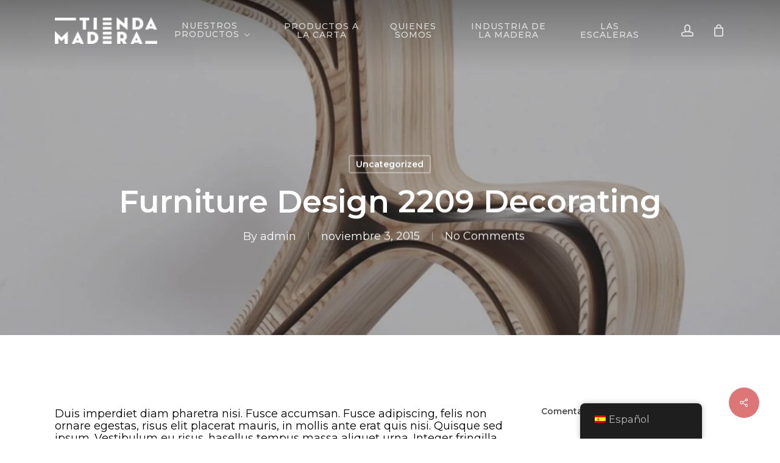

--- FILE ---
content_type: text/html; charset=UTF-8
request_url: https://tiendamadera.com/furniture-design-2209-decorating/
body_size: 31087
content:
<!doctype html><html dir="ltr" lang="es-ES" prefix="og: https://ogp.me/ns#" class="no-js"><head><meta charset="UTF-8"><meta name="viewport" content="width=device-width, initial-scale=1, maximum-scale=1, user-scalable=0" /><title>Furniture Design 2209 Decorating | Tienda Madera</title><meta name="robots" content="max-image-preview:large" /><meta name="author" content="admin"/><meta name="google-site-verification" content="Dqwg6-xcd-vIgbQZ6oZTOgSeDf20og0pEwhWRL1kSpA" /><link rel="stylesheet" media="print" onload="this.onload=null;this.media='all';" id="ao_optimized_gfonts" href="https://fonts.googleapis.com/css?family=Open+Sans%3A300%2C400%2C600%2C700%7CMontserrat%3A500%2C600%2C400%2C700%2C400italic%2C300&#038;subset=latin%2Clatin-ext&amp;display=swap"><link rel="canonical" href="https://tiendamadera.com/furniture-design-2209-decorating/" /><meta name="generator" content="All in One SEO (AIOSEO) 4.9.3" /><meta property="og:locale" content="es_ES" /><meta property="og:site_name" content="Tienda Madera | Fabricantes de escaleras de madera" /><meta property="og:type" content="article" /><meta property="og:title" content="Furniture Design 2209 Decorating | Tienda Madera" /><meta property="og:url" content="https://tiendamadera.com/furniture-design-2209-decorating/" /><meta property="article:published_time" content="2015-11-03T02:44:14+00:00" /><meta property="article:modified_time" content="2020-06-23T22:00:31+00:00" /><meta property="article:publisher" content="https://www.facebook.com/TiendaMadera-102422825391453" /><meta name="twitter:card" content="summary" /><meta name="twitter:title" content="Furniture Design 2209 Decorating | Tienda Madera" /> <script type="application/ld+json" class="aioseo-schema">{"@context":"https:\/\/schema.org","@graph":[{"@type":"Article","@id":"https:\/\/tiendamadera.com\/furniture-design-2209-decorating\/#article","name":"Furniture Design 2209 Decorating | Tienda Madera","headline":"Furniture Design 2209 Decorating","author":{"@id":"https:\/\/tiendamadera.com\/author\/admin\/#author"},"publisher":{"@id":"https:\/\/tiendamadera.com\/#organization"},"image":{"@type":"ImageObject","url":"https:\/\/tiendamadera.com\/wp-content\/uploads\/2015\/11\/FURNITURE-DESIGN-ideas.jpg","width":2000,"height":1530},"datePublished":"2015-11-03T02:44:14+00:00","dateModified":"2020-06-23T22:00:31+00:00","inLanguage":"es-ES","mainEntityOfPage":{"@id":"https:\/\/tiendamadera.com\/furniture-design-2209-decorating\/#webpage"},"isPartOf":{"@id":"https:\/\/tiendamadera.com\/furniture-design-2209-decorating\/#webpage"},"articleSection":"Uncategorized"},{"@type":"BreadcrumbList","@id":"https:\/\/tiendamadera.com\/furniture-design-2209-decorating\/#breadcrumblist","itemListElement":[{"@type":"ListItem","@id":"https:\/\/tiendamadera.com#listItem","position":1,"name":"Home","item":"https:\/\/tiendamadera.com","nextItem":{"@type":"ListItem","@id":"https:\/\/tiendamadera.com\/category\/uncategorized\/#listItem","name":"Uncategorized"}},{"@type":"ListItem","@id":"https:\/\/tiendamadera.com\/category\/uncategorized\/#listItem","position":2,"name":"Uncategorized","item":"https:\/\/tiendamadera.com\/category\/uncategorized\/","nextItem":{"@type":"ListItem","@id":"https:\/\/tiendamadera.com\/furniture-design-2209-decorating\/#listItem","name":"Furniture Design 2209 Decorating"},"previousItem":{"@type":"ListItem","@id":"https:\/\/tiendamadera.com#listItem","name":"Home"}},{"@type":"ListItem","@id":"https:\/\/tiendamadera.com\/furniture-design-2209-decorating\/#listItem","position":3,"name":"Furniture Design 2209 Decorating","previousItem":{"@type":"ListItem","@id":"https:\/\/tiendamadera.com\/category\/uncategorized\/#listItem","name":"Uncategorized"}}]},{"@type":"Organization","@id":"https:\/\/tiendamadera.com\/#organization","name":"Tienda Madera","description":"Fabricantes de escaleras de madera","url":"https:\/\/tiendamadera.com\/","telephone":"+34974310046","logo":{"@type":"ImageObject","url":"https:\/\/tiendamadera.com\/wp-content\/uploads\/2020\/05\/tiendamadera-2-1.png","@id":"https:\/\/tiendamadera.com\/furniture-design-2209-decorating\/#organizationLogo","width":500,"height":131,"caption":"logo tienda madera"},"image":{"@id":"https:\/\/tiendamadera.com\/furniture-design-2209-decorating\/#organizationLogo"},"sameAs":["https:\/\/www.facebook.com\/TiendaMadera-102422825391453","https:\/\/www.instagram.com\/tiendamadera_pesquer\/","https:\/\/www.pinterest.es\/Tiendamadera\/","https:\/\/www.linkedin.com\/company\/38182701\/"]},{"@type":"Person","@id":"https:\/\/tiendamadera.com\/author\/admin\/#author","url":"https:\/\/tiendamadera.com\/author\/admin\/","name":"admin","image":{"@type":"ImageObject","@id":"https:\/\/tiendamadera.com\/furniture-design-2209-decorating\/#authorImage","url":"https:\/\/secure.gravatar.com\/avatar\/02acb40402e0086b7fe577cc7e5b3d18e239ae6d2ce348a925e2f8af42a71e90?s=96&d=mm&r=g","width":96,"height":96,"caption":"admin"}},{"@type":"WebPage","@id":"https:\/\/tiendamadera.com\/furniture-design-2209-decorating\/#webpage","url":"https:\/\/tiendamadera.com\/furniture-design-2209-decorating\/","name":"Furniture Design 2209 Decorating | Tienda Madera","inLanguage":"es-ES","isPartOf":{"@id":"https:\/\/tiendamadera.com\/#website"},"breadcrumb":{"@id":"https:\/\/tiendamadera.com\/furniture-design-2209-decorating\/#breadcrumblist"},"author":{"@id":"https:\/\/tiendamadera.com\/author\/admin\/#author"},"creator":{"@id":"https:\/\/tiendamadera.com\/author\/admin\/#author"},"image":{"@type":"ImageObject","url":"https:\/\/tiendamadera.com\/wp-content\/uploads\/2015\/11\/FURNITURE-DESIGN-ideas.jpg","@id":"https:\/\/tiendamadera.com\/furniture-design-2209-decorating\/#mainImage","width":2000,"height":1530},"primaryImageOfPage":{"@id":"https:\/\/tiendamadera.com\/furniture-design-2209-decorating\/#mainImage"},"datePublished":"2015-11-03T02:44:14+00:00","dateModified":"2020-06-23T22:00:31+00:00"},{"@type":"WebSite","@id":"https:\/\/tiendamadera.com\/#website","url":"https:\/\/tiendamadera.com\/","name":"Tienda Madera","description":"Fabricantes de escaleras de madera","inLanguage":"es-ES","publisher":{"@id":"https:\/\/tiendamadera.com\/#organization"}}]}</script>  <script defer src="[data-uri]"></script> <script defer id="pys-version-script" src="[data-uri]"></script> <link rel='dns-prefetch' href='//stats.wp.com' /><link rel='dns-prefetch' href='//www.googletagmanager.com' /><link href='https://fonts.gstatic.com' crossorigin='anonymous' rel='preconnect' /><link rel="alternate" type="application/rss+xml" title="Tienda Madera &raquo; Feed" href="https://tiendamadera.com/feed/" /><link rel="alternate" type="application/rss+xml" title="Tienda Madera &raquo; Feed de los comentarios" href="https://tiendamadera.com/comments/feed/" /><link rel="alternate" type="application/rss+xml" title="Tienda Madera &raquo; Comentario Furniture Design 2209 Decorating del feed" href="https://tiendamadera.com/furniture-design-2209-decorating/feed/" /><link rel="alternate" title="oEmbed (JSON)" type="application/json+oembed" href="https://tiendamadera.com/wp-json/oembed/1.0/embed?url=https%3A%2F%2Ftiendamadera.com%2Ffurniture-design-2209-decorating%2F" /><link rel="alternate" title="oEmbed (XML)" type="text/xml+oembed" href="https://tiendamadera.com/wp-json/oembed/1.0/embed?url=https%3A%2F%2Ftiendamadera.com%2Ffurniture-design-2209-decorating%2F&#038;format=xml" /><style id='wp-img-auto-sizes-contain-inline-css' type='text/css'>img:is([sizes=auto i],[sizes^="auto," i]){contain-intrinsic-size:3000px 1500px}
/*# sourceURL=wp-img-auto-sizes-contain-inline-css */</style><style id='wp-emoji-styles-inline-css' type='text/css'>img.wp-smiley, img.emoji {
		display: inline !important;
		border: none !important;
		box-shadow: none !important;
		height: 1em !important;
		width: 1em !important;
		margin: 0 0.07em !important;
		vertical-align: -0.1em !important;
		background: none !important;
		padding: 0 !important;
	}
/*# sourceURL=wp-emoji-styles-inline-css */</style><style id='wp-block-library-inline-css' type='text/css'>:root{--wp-block-synced-color:#7a00df;--wp-block-synced-color--rgb:122,0,223;--wp-bound-block-color:var(--wp-block-synced-color);--wp-editor-canvas-background:#ddd;--wp-admin-theme-color:#007cba;--wp-admin-theme-color--rgb:0,124,186;--wp-admin-theme-color-darker-10:#006ba1;--wp-admin-theme-color-darker-10--rgb:0,107,160.5;--wp-admin-theme-color-darker-20:#005a87;--wp-admin-theme-color-darker-20--rgb:0,90,135;--wp-admin-border-width-focus:2px}@media (min-resolution:192dpi){:root{--wp-admin-border-width-focus:1.5px}}.wp-element-button{cursor:pointer}:root .has-very-light-gray-background-color{background-color:#eee}:root .has-very-dark-gray-background-color{background-color:#313131}:root .has-very-light-gray-color{color:#eee}:root .has-very-dark-gray-color{color:#313131}:root .has-vivid-green-cyan-to-vivid-cyan-blue-gradient-background{background:linear-gradient(135deg,#00d084,#0693e3)}:root .has-purple-crush-gradient-background{background:linear-gradient(135deg,#34e2e4,#4721fb 50%,#ab1dfe)}:root .has-hazy-dawn-gradient-background{background:linear-gradient(135deg,#faaca8,#dad0ec)}:root .has-subdued-olive-gradient-background{background:linear-gradient(135deg,#fafae1,#67a671)}:root .has-atomic-cream-gradient-background{background:linear-gradient(135deg,#fdd79a,#004a59)}:root .has-nightshade-gradient-background{background:linear-gradient(135deg,#330968,#31cdcf)}:root .has-midnight-gradient-background{background:linear-gradient(135deg,#020381,#2874fc)}:root{--wp--preset--font-size--normal:16px;--wp--preset--font-size--huge:42px}.has-regular-font-size{font-size:1em}.has-larger-font-size{font-size:2.625em}.has-normal-font-size{font-size:var(--wp--preset--font-size--normal)}.has-huge-font-size{font-size:var(--wp--preset--font-size--huge)}.has-text-align-center{text-align:center}.has-text-align-left{text-align:left}.has-text-align-right{text-align:right}.has-fit-text{white-space:nowrap!important}#end-resizable-editor-section{display:none}.aligncenter{clear:both}.items-justified-left{justify-content:flex-start}.items-justified-center{justify-content:center}.items-justified-right{justify-content:flex-end}.items-justified-space-between{justify-content:space-between}.screen-reader-text{border:0;clip-path:inset(50%);height:1px;margin:-1px;overflow:hidden;padding:0;position:absolute;width:1px;word-wrap:normal!important}.screen-reader-text:focus{background-color:#ddd;clip-path:none;color:#444;display:block;font-size:1em;height:auto;left:5px;line-height:normal;padding:15px 23px 14px;text-decoration:none;top:5px;width:auto;z-index:100000}html :where(.has-border-color){border-style:solid}html :where([style*=border-top-color]){border-top-style:solid}html :where([style*=border-right-color]){border-right-style:solid}html :where([style*=border-bottom-color]){border-bottom-style:solid}html :where([style*=border-left-color]){border-left-style:solid}html :where([style*=border-width]){border-style:solid}html :where([style*=border-top-width]){border-top-style:solid}html :where([style*=border-right-width]){border-right-style:solid}html :where([style*=border-bottom-width]){border-bottom-style:solid}html :where([style*=border-left-width]){border-left-style:solid}html :where(img[class*=wp-image-]){height:auto;max-width:100%}:where(figure){margin:0 0 1em}html :where(.is-position-sticky){--wp-admin--admin-bar--position-offset:var(--wp-admin--admin-bar--height,0px)}@media screen and (max-width:600px){html :where(.is-position-sticky){--wp-admin--admin-bar--position-offset:0px}}

/*# sourceURL=wp-block-library-inline-css */</style><style id='global-styles-inline-css' type='text/css'>:root{--wp--preset--aspect-ratio--square: 1;--wp--preset--aspect-ratio--4-3: 4/3;--wp--preset--aspect-ratio--3-4: 3/4;--wp--preset--aspect-ratio--3-2: 3/2;--wp--preset--aspect-ratio--2-3: 2/3;--wp--preset--aspect-ratio--16-9: 16/9;--wp--preset--aspect-ratio--9-16: 9/16;--wp--preset--color--black: #000000;--wp--preset--color--cyan-bluish-gray: #abb8c3;--wp--preset--color--white: #ffffff;--wp--preset--color--pale-pink: #f78da7;--wp--preset--color--vivid-red: #cf2e2e;--wp--preset--color--luminous-vivid-orange: #ff6900;--wp--preset--color--luminous-vivid-amber: #fcb900;--wp--preset--color--light-green-cyan: #7bdcb5;--wp--preset--color--vivid-green-cyan: #00d084;--wp--preset--color--pale-cyan-blue: #8ed1fc;--wp--preset--color--vivid-cyan-blue: #0693e3;--wp--preset--color--vivid-purple: #9b51e0;--wp--preset--gradient--vivid-cyan-blue-to-vivid-purple: linear-gradient(135deg,rgb(6,147,227) 0%,rgb(155,81,224) 100%);--wp--preset--gradient--light-green-cyan-to-vivid-green-cyan: linear-gradient(135deg,rgb(122,220,180) 0%,rgb(0,208,130) 100%);--wp--preset--gradient--luminous-vivid-amber-to-luminous-vivid-orange: linear-gradient(135deg,rgb(252,185,0) 0%,rgb(255,105,0) 100%);--wp--preset--gradient--luminous-vivid-orange-to-vivid-red: linear-gradient(135deg,rgb(255,105,0) 0%,rgb(207,46,46) 100%);--wp--preset--gradient--very-light-gray-to-cyan-bluish-gray: linear-gradient(135deg,rgb(238,238,238) 0%,rgb(169,184,195) 100%);--wp--preset--gradient--cool-to-warm-spectrum: linear-gradient(135deg,rgb(74,234,220) 0%,rgb(151,120,209) 20%,rgb(207,42,186) 40%,rgb(238,44,130) 60%,rgb(251,105,98) 80%,rgb(254,248,76) 100%);--wp--preset--gradient--blush-light-purple: linear-gradient(135deg,rgb(255,206,236) 0%,rgb(152,150,240) 100%);--wp--preset--gradient--blush-bordeaux: linear-gradient(135deg,rgb(254,205,165) 0%,rgb(254,45,45) 50%,rgb(107,0,62) 100%);--wp--preset--gradient--luminous-dusk: linear-gradient(135deg,rgb(255,203,112) 0%,rgb(199,81,192) 50%,rgb(65,88,208) 100%);--wp--preset--gradient--pale-ocean: linear-gradient(135deg,rgb(255,245,203) 0%,rgb(182,227,212) 50%,rgb(51,167,181) 100%);--wp--preset--gradient--electric-grass: linear-gradient(135deg,rgb(202,248,128) 0%,rgb(113,206,126) 100%);--wp--preset--gradient--midnight: linear-gradient(135deg,rgb(2,3,129) 0%,rgb(40,116,252) 100%);--wp--preset--font-size--small: 13px;--wp--preset--font-size--medium: 20px;--wp--preset--font-size--large: 36px;--wp--preset--font-size--x-large: 42px;--wp--preset--spacing--20: 0.44rem;--wp--preset--spacing--30: 0.67rem;--wp--preset--spacing--40: 1rem;--wp--preset--spacing--50: 1.5rem;--wp--preset--spacing--60: 2.25rem;--wp--preset--spacing--70: 3.38rem;--wp--preset--spacing--80: 5.06rem;--wp--preset--shadow--natural: 6px 6px 9px rgba(0, 0, 0, 0.2);--wp--preset--shadow--deep: 12px 12px 50px rgba(0, 0, 0, 0.4);--wp--preset--shadow--sharp: 6px 6px 0px rgba(0, 0, 0, 0.2);--wp--preset--shadow--outlined: 6px 6px 0px -3px rgb(255, 255, 255), 6px 6px rgb(0, 0, 0);--wp--preset--shadow--crisp: 6px 6px 0px rgb(0, 0, 0);}:root { --wp--style--global--content-size: 1300px;--wp--style--global--wide-size: 1300px; }:where(body) { margin: 0; }.wp-site-blocks > .alignleft { float: left; margin-right: 2em; }.wp-site-blocks > .alignright { float: right; margin-left: 2em; }.wp-site-blocks > .aligncenter { justify-content: center; margin-left: auto; margin-right: auto; }:where(.is-layout-flex){gap: 0.5em;}:where(.is-layout-grid){gap: 0.5em;}.is-layout-flow > .alignleft{float: left;margin-inline-start: 0;margin-inline-end: 2em;}.is-layout-flow > .alignright{float: right;margin-inline-start: 2em;margin-inline-end: 0;}.is-layout-flow > .aligncenter{margin-left: auto !important;margin-right: auto !important;}.is-layout-constrained > .alignleft{float: left;margin-inline-start: 0;margin-inline-end: 2em;}.is-layout-constrained > .alignright{float: right;margin-inline-start: 2em;margin-inline-end: 0;}.is-layout-constrained > .aligncenter{margin-left: auto !important;margin-right: auto !important;}.is-layout-constrained > :where(:not(.alignleft):not(.alignright):not(.alignfull)){max-width: var(--wp--style--global--content-size);margin-left: auto !important;margin-right: auto !important;}.is-layout-constrained > .alignwide{max-width: var(--wp--style--global--wide-size);}body .is-layout-flex{display: flex;}.is-layout-flex{flex-wrap: wrap;align-items: center;}.is-layout-flex > :is(*, div){margin: 0;}body .is-layout-grid{display: grid;}.is-layout-grid > :is(*, div){margin: 0;}body{padding-top: 0px;padding-right: 0px;padding-bottom: 0px;padding-left: 0px;}:root :where(.wp-element-button, .wp-block-button__link){background-color: #32373c;border-width: 0;color: #fff;font-family: inherit;font-size: inherit;font-style: inherit;font-weight: inherit;letter-spacing: inherit;line-height: inherit;padding-top: calc(0.667em + 2px);padding-right: calc(1.333em + 2px);padding-bottom: calc(0.667em + 2px);padding-left: calc(1.333em + 2px);text-decoration: none;text-transform: inherit;}.has-black-color{color: var(--wp--preset--color--black) !important;}.has-cyan-bluish-gray-color{color: var(--wp--preset--color--cyan-bluish-gray) !important;}.has-white-color{color: var(--wp--preset--color--white) !important;}.has-pale-pink-color{color: var(--wp--preset--color--pale-pink) !important;}.has-vivid-red-color{color: var(--wp--preset--color--vivid-red) !important;}.has-luminous-vivid-orange-color{color: var(--wp--preset--color--luminous-vivid-orange) !important;}.has-luminous-vivid-amber-color{color: var(--wp--preset--color--luminous-vivid-amber) !important;}.has-light-green-cyan-color{color: var(--wp--preset--color--light-green-cyan) !important;}.has-vivid-green-cyan-color{color: var(--wp--preset--color--vivid-green-cyan) !important;}.has-pale-cyan-blue-color{color: var(--wp--preset--color--pale-cyan-blue) !important;}.has-vivid-cyan-blue-color{color: var(--wp--preset--color--vivid-cyan-blue) !important;}.has-vivid-purple-color{color: var(--wp--preset--color--vivid-purple) !important;}.has-black-background-color{background-color: var(--wp--preset--color--black) !important;}.has-cyan-bluish-gray-background-color{background-color: var(--wp--preset--color--cyan-bluish-gray) !important;}.has-white-background-color{background-color: var(--wp--preset--color--white) !important;}.has-pale-pink-background-color{background-color: var(--wp--preset--color--pale-pink) !important;}.has-vivid-red-background-color{background-color: var(--wp--preset--color--vivid-red) !important;}.has-luminous-vivid-orange-background-color{background-color: var(--wp--preset--color--luminous-vivid-orange) !important;}.has-luminous-vivid-amber-background-color{background-color: var(--wp--preset--color--luminous-vivid-amber) !important;}.has-light-green-cyan-background-color{background-color: var(--wp--preset--color--light-green-cyan) !important;}.has-vivid-green-cyan-background-color{background-color: var(--wp--preset--color--vivid-green-cyan) !important;}.has-pale-cyan-blue-background-color{background-color: var(--wp--preset--color--pale-cyan-blue) !important;}.has-vivid-cyan-blue-background-color{background-color: var(--wp--preset--color--vivid-cyan-blue) !important;}.has-vivid-purple-background-color{background-color: var(--wp--preset--color--vivid-purple) !important;}.has-black-border-color{border-color: var(--wp--preset--color--black) !important;}.has-cyan-bluish-gray-border-color{border-color: var(--wp--preset--color--cyan-bluish-gray) !important;}.has-white-border-color{border-color: var(--wp--preset--color--white) !important;}.has-pale-pink-border-color{border-color: var(--wp--preset--color--pale-pink) !important;}.has-vivid-red-border-color{border-color: var(--wp--preset--color--vivid-red) !important;}.has-luminous-vivid-orange-border-color{border-color: var(--wp--preset--color--luminous-vivid-orange) !important;}.has-luminous-vivid-amber-border-color{border-color: var(--wp--preset--color--luminous-vivid-amber) !important;}.has-light-green-cyan-border-color{border-color: var(--wp--preset--color--light-green-cyan) !important;}.has-vivid-green-cyan-border-color{border-color: var(--wp--preset--color--vivid-green-cyan) !important;}.has-pale-cyan-blue-border-color{border-color: var(--wp--preset--color--pale-cyan-blue) !important;}.has-vivid-cyan-blue-border-color{border-color: var(--wp--preset--color--vivid-cyan-blue) !important;}.has-vivid-purple-border-color{border-color: var(--wp--preset--color--vivid-purple) !important;}.has-vivid-cyan-blue-to-vivid-purple-gradient-background{background: var(--wp--preset--gradient--vivid-cyan-blue-to-vivid-purple) !important;}.has-light-green-cyan-to-vivid-green-cyan-gradient-background{background: var(--wp--preset--gradient--light-green-cyan-to-vivid-green-cyan) !important;}.has-luminous-vivid-amber-to-luminous-vivid-orange-gradient-background{background: var(--wp--preset--gradient--luminous-vivid-amber-to-luminous-vivid-orange) !important;}.has-luminous-vivid-orange-to-vivid-red-gradient-background{background: var(--wp--preset--gradient--luminous-vivid-orange-to-vivid-red) !important;}.has-very-light-gray-to-cyan-bluish-gray-gradient-background{background: var(--wp--preset--gradient--very-light-gray-to-cyan-bluish-gray) !important;}.has-cool-to-warm-spectrum-gradient-background{background: var(--wp--preset--gradient--cool-to-warm-spectrum) !important;}.has-blush-light-purple-gradient-background{background: var(--wp--preset--gradient--blush-light-purple) !important;}.has-blush-bordeaux-gradient-background{background: var(--wp--preset--gradient--blush-bordeaux) !important;}.has-luminous-dusk-gradient-background{background: var(--wp--preset--gradient--luminous-dusk) !important;}.has-pale-ocean-gradient-background{background: var(--wp--preset--gradient--pale-ocean) !important;}.has-electric-grass-gradient-background{background: var(--wp--preset--gradient--electric-grass) !important;}.has-midnight-gradient-background{background: var(--wp--preset--gradient--midnight) !important;}.has-small-font-size{font-size: var(--wp--preset--font-size--small) !important;}.has-medium-font-size{font-size: var(--wp--preset--font-size--medium) !important;}.has-large-font-size{font-size: var(--wp--preset--font-size--large) !important;}.has-x-large-font-size{font-size: var(--wp--preset--font-size--x-large) !important;}
/*# sourceURL=global-styles-inline-css */</style><link rel='stylesheet' id='salient-social-css' href='https://tiendamadera.com/wp-content/cache/autoptimize/css/autoptimize_single_331bae48db2930d7612ae1b2ffcb9c4c.css?ver=1.2.6' type='text/css' media='all' /><style id='salient-social-inline-css' type='text/css'>.sharing-default-minimal .nectar-love.loved,
  body .nectar-social[data-color-override="override"].fixed > a:before, 
  body .nectar-social[data-color-override="override"].fixed .nectar-social-inner a,
  .sharing-default-minimal .nectar-social[data-color-override="override"] .nectar-social-inner a:hover,
  .nectar-social.vertical[data-color-override="override"] .nectar-social-inner a:hover {
    background-color: #dd7777;
  }
  .nectar-social.hover .nectar-love.loved,
  .nectar-social.hover > .nectar-love-button a:hover,
  .nectar-social[data-color-override="override"].hover > div a:hover,
  #single-below-header .nectar-social[data-color-override="override"].hover > div a:hover,
  .nectar-social[data-color-override="override"].hover .share-btn:hover,
  .sharing-default-minimal .nectar-social[data-color-override="override"] .nectar-social-inner a {
    border-color: #dd7777;
  }
  #single-below-header .nectar-social.hover .nectar-love.loved i,
  #single-below-header .nectar-social.hover[data-color-override="override"] a:hover,
  #single-below-header .nectar-social.hover[data-color-override="override"] a:hover i,
  #single-below-header .nectar-social.hover .nectar-love-button a:hover i,
  .nectar-love:hover i,
  .hover .nectar-love:hover .total_loves,
  .nectar-love.loved i,
  .nectar-social.hover .nectar-love.loved .total_loves,
  .nectar-social.hover .share-btn:hover, 
  .nectar-social[data-color-override="override"].hover .nectar-social-inner a:hover,
  .nectar-social[data-color-override="override"].hover > div:hover span,
  .sharing-default-minimal .nectar-social[data-color-override="override"] .nectar-social-inner a:not(:hover) i,
  .sharing-default-minimal .nectar-social[data-color-override="override"] .nectar-social-inner a:not(:hover) {
    color: #dd7777;
  }
/*# sourceURL=salient-social-inline-css */</style><link rel='stylesheet' id='woocommerce-layout-css' href='https://tiendamadera.com/wp-content/cache/autoptimize/css/autoptimize_single_e98f5279cacaef826050eb2595082e77.css?ver=10.4.3' type='text/css' media='all' /><style id='woocommerce-layout-inline-css' type='text/css'>.infinite-scroll .woocommerce-pagination {
		display: none;
	}
/*# sourceURL=woocommerce-layout-inline-css */</style><link rel='stylesheet' id='woocommerce-smallscreen-css' href='https://tiendamadera.com/wp-content/cache/autoptimize/css/autoptimize_single_59d266c0ea580aae1113acb3761f7ad5.css?ver=10.4.3' type='text/css' media='only screen and (max-width: 768px)' /><link rel='stylesheet' id='woocommerce-general-css' href='https://tiendamadera.com/wp-content/cache/autoptimize/css/autoptimize_single_0a5cfa15a1c3bce6319a071a84e71e83.css?ver=10.4.3' type='text/css' media='all' /><style id='woocommerce-inline-inline-css' type='text/css'>.woocommerce form .form-row .required { visibility: visible; }
/*# sourceURL=woocommerce-inline-inline-css */</style><link rel='stylesheet' id='trp-floater-language-switcher-style-css' href='https://tiendamadera.com/wp-content/cache/autoptimize/css/autoptimize_single_3bf8eac2eca9553b53325653753a6f7e.css?ver=3.0.7' type='text/css' media='all' /><link rel='stylesheet' id='trp-language-switcher-style-css' href='https://tiendamadera.com/wp-content/cache/autoptimize/css/autoptimize_single_766e46f8ceadf449552f0100bae0bc3d.css?ver=3.0.7' type='text/css' media='all' /><link rel='stylesheet' id='font-awesome-css' href='https://tiendamadera.com/wp-content/themes/salient/css/font-awesome-legacy.min.css?ver=4.7.1' type='text/css' media='all' /><link rel='stylesheet' id='salient-grid-system-css' href='https://tiendamadera.com/wp-content/cache/autoptimize/css/autoptimize_single_05953cc0920165ac9a81cd314d54be38.css?ver=18.0.2' type='text/css' media='all' /><link rel='stylesheet' id='main-styles-css' href='https://tiendamadera.com/wp-content/cache/autoptimize/css/autoptimize_single_f0ae55f8d6be4962baf91f141ed01873.css?ver=18.0.2' type='text/css' media='all' /><link rel='stylesheet' id='nectar-header-layout-centered-menu-css' href='https://tiendamadera.com/wp-content/cache/autoptimize/css/autoptimize_single_863693402b4e5b9b0fa7479d164a18f7.css?ver=18.0.2' type='text/css' media='all' /><link rel='stylesheet' id='nectar-header-megamenu-css' href='https://tiendamadera.com/wp-content/cache/autoptimize/css/autoptimize_single_a0af4b12ec6ac5e14f7b8a2012994fd1.css?ver=18.0.2' type='text/css' media='all' /><link rel='stylesheet' id='nectar-single-styles-css' href='https://tiendamadera.com/wp-content/cache/autoptimize/css/autoptimize_single_5960517cee80b0c6f109f845c40473c0.css?ver=18.0.2' type='text/css' media='all' /><link rel='stylesheet' id='nectar-element-recent-posts-css' href='https://tiendamadera.com/wp-content/cache/autoptimize/css/autoptimize_single_530606da937311d7c1f46cc0f85d48ba.css?ver=18.0.2' type='text/css' media='all' /><link rel='stylesheet' id='responsive-css' href='https://tiendamadera.com/wp-content/cache/autoptimize/css/autoptimize_single_3ab5d231630399796490743041526683.css?ver=18.0.2' type='text/css' media='all' /><link rel='stylesheet' id='nectar-product-style-minimal-css' href='https://tiendamadera.com/wp-content/cache/autoptimize/css/autoptimize_single_80eed54f031c32d60b199c348b74ad3e.css?ver=18.0.2' type='text/css' media='all' /><link rel='stylesheet' id='woocommerce-css' href='https://tiendamadera.com/wp-content/cache/autoptimize/css/autoptimize_single_7677b40f25c9c16aff5a882d0f44c6b7.css?ver=18.0.2' type='text/css' media='all' /><link rel='stylesheet' id='select2-css' href='https://tiendamadera.com/wp-content/cache/autoptimize/css/autoptimize_single_e3e811600e32258de0b9ba53c7798db8.css?ver=10.4.3' type='text/css' media='all' /><link rel='stylesheet' id='skin-material-css' href='https://tiendamadera.com/wp-content/cache/autoptimize/css/autoptimize_single_e979f9494615e227e91dcf0c1dfb0410.css?ver=18.0.2' type='text/css' media='all' /><link rel='stylesheet' id='salient-wp-menu-dynamic-css' href='https://tiendamadera.com/wp-content/cache/autoptimize/css/autoptimize_single_d7db0ac4f7fccb30f70ad595708d4c81.css?ver=19133' type='text/css' media='all' /><link rel='stylesheet' id='js_composer_custom_css-css' href='https://tiendamadera.com/wp-content/cache/autoptimize/css/autoptimize_single_7f7655b8e35114148e53e922aba8bf0c.css?ver=8.6.1' type='text/css' media='all' /><link rel='stylesheet' id='dynamic-css-css' href='https://tiendamadera.com/wp-content/cache/autoptimize/css/autoptimize_single_415f49e69d0f10df44c41423de749225.css?ver=69455' type='text/css' media='all' /><style id='dynamic-css-inline-css' type='text/css'>#page-header-bg[data-post-hs="default_minimal"] .inner-wrap{text-align:center}#page-header-bg[data-post-hs="default_minimal"] .inner-wrap >a,.material #page-header-bg.fullscreen-header .inner-wrap >a{color:#fff;font-weight:600;border:var(--nectar-border-thickness) solid rgba(255,255,255,0.4);padding:4px 10px;margin:5px 6px 0px 5px;display:inline-block;transition:all 0.2s ease;-webkit-transition:all 0.2s ease;font-size:14px;line-height:18px}body.material #page-header-bg.fullscreen-header .inner-wrap >a{margin-bottom:15px;}body.material #page-header-bg.fullscreen-header .inner-wrap >a{border:none;padding:6px 10px}body[data-button-style^="rounded"] #page-header-bg[data-post-hs="default_minimal"] .inner-wrap >a,body[data-button-style^="rounded"].material #page-header-bg.fullscreen-header .inner-wrap >a{border-radius:100px}body.single [data-post-hs="default_minimal"] #single-below-header span,body.single .heading-title[data-header-style="default_minimal"] #single-below-header span{line-height:14px;}#page-header-bg[data-post-hs="default_minimal"] #single-below-header{text-align:center;position:relative;z-index:100}#page-header-bg[data-post-hs="default_minimal"] #single-below-header span{float:none;display:inline-block}#page-header-bg[data-post-hs="default_minimal"] .inner-wrap >a:hover,#page-header-bg[data-post-hs="default_minimal"] .inner-wrap >a:focus{border-color:transparent}#page-header-bg.fullscreen-header .avatar,#page-header-bg[data-post-hs="default_minimal"] .avatar{border-radius:100%}#page-header-bg.fullscreen-header .meta-author span,#page-header-bg[data-post-hs="default_minimal"] .meta-author span{display:block}#page-header-bg.fullscreen-header .meta-author img{margin-bottom:0;height:50px;width:auto}#page-header-bg[data-post-hs="default_minimal"] .meta-author img{margin-bottom:0;height:40px;width:auto}#page-header-bg[data-post-hs="default_minimal"] .author-section{position:absolute;bottom:30px}#page-header-bg.fullscreen-header .meta-author,#page-header-bg[data-post-hs="default_minimal"] .meta-author{font-size:18px}#page-header-bg.fullscreen-header .author-section .meta-date,#page-header-bg[data-post-hs="default_minimal"] .author-section .meta-date{font-size:12px;color:rgba(255,255,255,0.8)}#page-header-bg.fullscreen-header .author-section .meta-date i{font-size:12px}#page-header-bg[data-post-hs="default_minimal"] .author-section .meta-date i{font-size:11px;line-height:14px}#page-header-bg[data-post-hs="default_minimal"] .author-section .avatar-post-info{position:relative;top:-5px}#page-header-bg.fullscreen-header .author-section a,#page-header-bg[data-post-hs="default_minimal"] .author-section a{display:block;margin-bottom:-2px}#page-header-bg[data-post-hs="default_minimal"] .author-section a{font-size:14px;line-height:14px}#page-header-bg.fullscreen-header .author-section a:hover,#page-header-bg[data-post-hs="default_minimal"] .author-section a:hover{color:rgba(255,255,255,0.85)!important}#page-header-bg.fullscreen-header .author-section,#page-header-bg[data-post-hs="default_minimal"] .author-section{width:100%;z-index:10;text-align:center}#page-header-bg.fullscreen-header .author-section{margin-top:25px;}#page-header-bg.fullscreen-header .author-section span,#page-header-bg[data-post-hs="default_minimal"] .author-section span{padding-left:0;line-height:20px;font-size:20px}#page-header-bg.fullscreen-header .author-section .avatar-post-info,#page-header-bg[data-post-hs="default_minimal"] .author-section .avatar-post-info{margin-left:10px}#page-header-bg.fullscreen-header .author-section .avatar-post-info,#page-header-bg.fullscreen-header .author-section .meta-author,#page-header-bg[data-post-hs="default_minimal"] .author-section .avatar-post-info,#page-header-bg[data-post-hs="default_minimal"] .author-section .meta-author{text-align:left;display:inline-block;top:9px}@media only screen and (min-width :690px) and (max-width :999px){body.single-post #page-header-bg[data-post-hs="default_minimal"]{padding-top:10%;padding-bottom:10%;}}@media only screen and (max-width :690px){#ajax-content-wrap #page-header-bg[data-post-hs="default_minimal"] #single-below-header span:not(.rich-snippet-hidden),#ajax-content-wrap .row.heading-title[data-header-style="default_minimal"] .col.section-title span.meta-category{display:inline-block;}.container-wrap[data-remove-post-comment-number="0"][data-remove-post-author="0"][data-remove-post-date="0"] .heading-title[data-header-style="default_minimal"] #single-below-header > span,#page-header-bg[data-post-hs="default_minimal"] .span_6[data-remove-post-comment-number="0"][data-remove-post-author="0"][data-remove-post-date="0"] #single-below-header > span{padding:0 8px;}.container-wrap[data-remove-post-comment-number="0"][data-remove-post-author="0"][data-remove-post-date="0"] .heading-title[data-header-style="default_minimal"] #single-below-header span,#page-header-bg[data-post-hs="default_minimal"] .span_6[data-remove-post-comment-number="0"][data-remove-post-author="0"][data-remove-post-date="0"] #single-below-header span{font-size:13px;line-height:10px;}.material #page-header-bg.fullscreen-header .author-section{margin-top:5px;}#page-header-bg.fullscreen-header .author-section{bottom:20px;}#page-header-bg.fullscreen-header .author-section .meta-date:not(.updated){margin-top:-4px;display:block;}#page-header-bg.fullscreen-header .author-section .avatar-post-info{margin:10px 0 0 0;}}#page-header-bg h1,#page-header-bg .subheader,.nectar-box-roll .overlaid-content h1,.nectar-box-roll .overlaid-content .subheader,#page-header-bg #portfolio-nav a i,body .section-title #portfolio-nav a:hover i,.page-header-no-bg h1,.page-header-no-bg span,#page-header-bg #portfolio-nav a i,#page-header-bg span,#page-header-bg #single-below-header a:hover,#page-header-bg #single-below-header a:focus,#page-header-bg.fullscreen-header .author-section a{color:#ffffff!important;}body #page-header-bg .pinterest-share i,body #page-header-bg .facebook-share i,body #page-header-bg .linkedin-share i,body #page-header-bg .twitter-share i,body #page-header-bg .google-plus-share i,body #page-header-bg .icon-salient-heart,body #page-header-bg .icon-salient-heart-2{color:#ffffff;}#page-header-bg[data-post-hs="default_minimal"] .inner-wrap > a:not(:hover){color:#ffffff;border-color:rgba(255,255,255,0.4);}.single #page-header-bg #single-below-header > span{border-color:rgba(255,255,255,0.4);}body .section-title #portfolio-nav a:hover i{opacity:0.75;}.single #page-header-bg .blog-title #single-meta .nectar-social.hover > div a,.single #page-header-bg .blog-title #single-meta > div a,.single #page-header-bg .blog-title #single-meta ul .n-shortcode a,#page-header-bg .blog-title #single-meta .nectar-social.hover .share-btn{border-color:rgba(255,255,255,0.4);}.single #page-header-bg .blog-title #single-meta .nectar-social.hover > div a:hover,#page-header-bg .blog-title #single-meta .nectar-social.hover .share-btn:hover,.single #page-header-bg .blog-title #single-meta div > a:hover,.single #page-header-bg .blog-title #single-meta ul .n-shortcode a:hover,.single #page-header-bg .blog-title #single-meta ul li:not(.meta-share-count):hover > a{border-color:rgba(255,255,255,1);}.single #page-header-bg #single-meta div span,.single #page-header-bg #single-meta > div a,.single #page-header-bg #single-meta > div i{color:#ffffff!important;}.single #page-header-bg #single-meta ul .meta-share-count .nectar-social a i{color:rgba(255,255,255,0.7)!important;}.single #page-header-bg #single-meta ul .meta-share-count .nectar-social a:hover i{color:rgba(255,255,255,1)!important;}.no-rgba #header-space{display:none;}@media only screen and (max-width:999px){body #header-space[data-header-mobile-fixed="1"]{display:none;}#header-outer[data-mobile-fixed="false"]{position:absolute;}}@media only screen and (max-width:999px){body:not(.nectar-no-flex-height) #header-space[data-secondary-header-display="full"]:not([data-header-mobile-fixed="false"]){display:block!important;margin-bottom:-50px;}#header-space[data-secondary-header-display="full"][data-header-mobile-fixed="false"]{display:none;}}@media only screen and (min-width:1000px){#header-space{display:none;}.nectar-slider-wrap.first-section,.parallax_slider_outer.first-section,.full-width-content.first-section,.parallax_slider_outer.first-section .swiper-slide .content,.nectar-slider-wrap.first-section .swiper-slide .content,#page-header-bg,.nder-page-header,#page-header-wrap,.full-width-section.first-section{margin-top:0!important;}body #page-header-bg,body #page-header-wrap{height:100px;}body #search-outer{z-index:100000;}}@media only screen and (min-width:1000px){#page-header-wrap.fullscreen-header,#page-header-wrap.fullscreen-header #page-header-bg,html:not(.nectar-box-roll-loaded) .nectar-box-roll > #page-header-bg.fullscreen-header,.nectar_fullscreen_zoom_recent_projects,#nectar_fullscreen_rows:not(.afterLoaded) > div,#nectar_fullscreen_rows:not(.afterLoaded) > section{height:100vh;}.wpb_row.vc_row-o-full-height.top-level,.wpb_row.vc_row-o-full-height.top-level > .col.span_12{min-height:100vh;}#page-header-bg[data-alignment-v="middle"] .span_6 .inner-wrap,#page-header-bg[data-alignment-v="top"] .span_6 .inner-wrap,.blog-archive-header.color-bg .container{padding-top:calc(97px + var(--nectar_hook_before_nav_content_height,0px));}#page-header-wrap.container #page-header-bg .span_6 .inner-wrap{padding-top:0;}.nectar-slider-wrap[data-fullscreen="true"]:not(.loaded),.nectar-slider-wrap[data-fullscreen="true"]:not(.loaded) .swiper-container{height:calc(100vh + 2px)!important;}.admin-bar .nectar-slider-wrap[data-fullscreen="true"]:not(.loaded),.admin-bar .nectar-slider-wrap[data-fullscreen="true"]:not(.loaded) .swiper-container{height:calc(100vh - 30px)!important;}}@media only screen and (max-width:999px){#page-header-bg[data-alignment-v="middle"]:not(.fullscreen-header) .span_6 .inner-wrap,#page-header-bg[data-alignment-v="top"] .span_6 .inner-wrap,.blog-archive-header.color-bg .container{padding-top:calc(34px + var(--nectar_hook_before_nav_content_height,0px));}.vc_row.top-level.full-width-section:not(.full-width-ns) > .span_12,#page-header-bg[data-alignment-v="bottom"] .span_6 .inner-wrap{padding-top:24px;}}@media only screen and (max-width:690px){.vc_row.top-level.full-width-section:not(.full-width-ns) > .span_12{padding-top:34px;}.vc_row.top-level.full-width-content .nectar-recent-posts-single_featured .recent-post-container > .inner-wrap{padding-top:24px;}}@media only screen and (max-width:999px){.full-width-ns .nectar-slider-wrap .swiper-slide[data-y-pos="middle"] .content,.full-width-ns .nectar-slider-wrap .swiper-slide[data-y-pos="top"] .content{padding-top:30px;}}@media only screen and (max-width:999px){.using-mobile-browser #nectar_fullscreen_rows:not(.afterLoaded):not([data-mobile-disable="on"]) > div{height:calc(100vh - 76px);}.using-mobile-browser .wpb_row.vc_row-o-full-height.top-level,.using-mobile-browser .wpb_row.vc_row-o-full-height.top-level > .col.span_12,[data-permanent-transparent="1"].using-mobile-browser .wpb_row.vc_row-o-full-height.top-level,[data-permanent-transparent="1"].using-mobile-browser .wpb_row.vc_row-o-full-height.top-level > .col.span_12{min-height:calc(100vh - 76px);}html:not(.nectar-box-roll-loaded) .nectar-box-roll > #page-header-bg.fullscreen-header,.nectar_fullscreen_zoom_recent_projects,.nectar-slider-wrap[data-fullscreen="true"]:not(.loaded),.nectar-slider-wrap[data-fullscreen="true"]:not(.loaded) .swiper-container,#nectar_fullscreen_rows:not(.afterLoaded):not([data-mobile-disable="on"]) > div{height:calc(100vh - 1px);}.wpb_row.vc_row-o-full-height.top-level,.wpb_row.vc_row-o-full-height.top-level > .col.span_12{min-height:calc(100vh - 1px);}body[data-transparent-header="false"] #ajax-content-wrap.no-scroll{min-height:calc(100vh - 1px);height:calc(100vh - 1px);}}.post-type-archive-product.woocommerce .container-wrap,.tax-product_cat.woocommerce .container-wrap{background-color:#f6f6f6;}.woocommerce.single-product #single-meta{position:relative!important;top:0!important;margin:0;left:8px;height:auto;}.woocommerce.single-product #single-meta:after{display:block;content:" ";clear:both;height:1px;}.woocommerce ul.products li.product.material,.woocommerce-page ul.products li.product.material{background-color:#ffffff;}.woocommerce ul.products li.product.minimal .product-wrap,.woocommerce ul.products li.product.minimal .background-color-expand,.woocommerce-page ul.products li.product.minimal .product-wrap,.woocommerce-page ul.products li.product.minimal .background-color-expand{background-color:#ffffff;}.screen-reader-text,.nectar-skip-to-content:not(:focus){border:0;clip:rect(1px,1px,1px,1px);clip-path:inset(50%);height:1px;margin:-1px;overflow:hidden;padding:0;position:absolute!important;width:1px;word-wrap:normal!important;}.row .col img:not([srcset]){width:auto;}.row .col img.img-with-animation.nectar-lazy:not([srcset]){width:100%;}
.woocommerce div.product p.price, .woocommerce div.product span.price {
    color: #000000;
}

.woocommerce div.product .stock {
    color: #000000;
}
.woocommerce-page .variations_form .price span.woocommerce-Price-amount + span {
    font-size: 10px !important;
    color: #000000 !important;
}
/*# sourceURL=dynamic-css-inline-css */</style><link rel='stylesheet' id='dashicons-css' href='https://tiendamadera.com/wp-includes/css/dashicons.min.css?ver=6.9' type='text/css' media='all' /><link rel='stylesheet' id='jquery-ui-style-css' href='https://tiendamadera.com/wp-content/cache/autoptimize/css/autoptimize_single_bf051f24690699bc2665ef6e4d7487a7.css?ver=6.9' type='text/css' media='all' /><link rel='stylesheet' id='thwepo-timepicker-style-css' href='https://tiendamadera.com/wp-content/cache/autoptimize/css/autoptimize_single_6d754b934c8e8bf93a23547ba642a318.css?ver=6.9' type='text/css' media='all' /><link rel='stylesheet' id='thwepo-daterange-style-css' href='https://tiendamadera.com/wp-content/cache/autoptimize/css/autoptimize_single_681eaf47233303f4b7d36fcfada95016.css?ver=6.9' type='text/css' media='all' /><link rel='stylesheet' id='thwepo-public-style-css' href='https://tiendamadera.com/wp-content/plugins/woocommerce-extra-product-options-pro/public/assets/css/thwepo-public.min.css?ver=6.9' type='text/css' media='all' /><link rel='stylesheet' id='wp-color-picker-css' href='https://tiendamadera.com/wp-admin/css/color-picker.min.css?ver=6.9' type='text/css' media='all' /> <script defer id="jquery-core-js-extra" src="[data-uri]"></script> <script defer type="text/javascript" src="https://tiendamadera.com/wp-includes/js/jquery/jquery.min.js?ver=3.7.1" id="jquery-core-js"></script> <script defer type="text/javascript" src="https://tiendamadera.com/wp-includes/js/jquery/jquery-migrate.min.js?ver=3.4.1" id="jquery-migrate-js"></script> <script type="text/javascript" src="https://tiendamadera.com/wp-content/plugins/woocommerce/assets/js/jquery-blockui/jquery.blockUI.min.js?ver=2.7.0-wc.10.4.3" id="wc-jquery-blockui-js" defer="defer" data-wp-strategy="defer"></script> <script defer id="wc-add-to-cart-js-extra" src="[data-uri]"></script> <script type="text/javascript" src="https://tiendamadera.com/wp-content/plugins/woocommerce/assets/js/frontend/add-to-cart.min.js?ver=10.4.3" id="wc-add-to-cart-js" defer="defer" data-wp-strategy="defer"></script> <script type="text/javascript" src="https://tiendamadera.com/wp-content/plugins/woocommerce/assets/js/js-cookie/js.cookie.min.js?ver=2.1.4-wc.10.4.3" id="wc-js-cookie-js" defer="defer" data-wp-strategy="defer"></script> <script defer id="woocommerce-js-extra" src="[data-uri]"></script> <script type="text/javascript" src="https://tiendamadera.com/wp-content/plugins/woocommerce/assets/js/frontend/woocommerce.min.js?ver=10.4.3" id="woocommerce-js" defer="defer" data-wp-strategy="defer"></script> <script defer type="text/javascript" src="https://tiendamadera.com/wp-content/cache/autoptimize/js/autoptimize_single_23f784f00b28e318252873f44bc4d525.js?ver=3.0.7" id="trp-frontend-compatibility-js"></script> <script type="text/javascript" src="https://tiendamadera.com/wp-content/plugins/woocommerce/assets/js/select2/select2.full.min.js?ver=4.0.3-wc.10.4.3" id="wc-select2-js" defer="defer" data-wp-strategy="defer"></script> <script type="text/javascript" src="https://stats.wp.com/s-202604.js" id="woocommerce-analytics-js" defer="defer" data-wp-strategy="defer"></script> <script defer type="text/javascript" src="https://tiendamadera.com/wp-content/plugins/pixelyoursite/dist/scripts/jquery.bind-first-0.2.3.min.js?ver=0.2.3" id="jquery-bind-first-js"></script> <script defer type="text/javascript" src="https://tiendamadera.com/wp-content/plugins/pixelyoursite/dist/scripts/js.cookie-2.1.3.min.js?ver=2.1.3" id="js-cookie-pys-js"></script> <script defer type="text/javascript" src="https://tiendamadera.com/wp-content/plugins/pixelyoursite/dist/scripts/tld.min.js?ver=2.3.1" id="js-tld-js"></script> <script type="text/javascript" id="pys-js-extra">var pysOptions = {"staticEvents":{"facebook":{"init_event":[{"delay":0,"type":"static","ajaxFire":false,"name":"PageView","pixelIds":["330827511798863"],"eventID":"07c7eb99-1912-4817-95b0-45b81e2e5a29","params":{"post_category":"Uncategorized","page_title":"Furniture Design 2209 Decorating","post_type":"post","post_id":2149,"plugin":"PixelYourSite","user_role":"guest","event_url":"tiendamadera.com/furniture-design-2209-decorating/"},"e_id":"init_event","ids":[],"hasTimeWindow":false,"timeWindow":0,"woo_order":"","edd_order":""}]}},"dynamicEvents":{"automatic_event_form":{"facebook":{"delay":0,"type":"dyn","name":"Form","pixelIds":["330827511798863"],"eventID":"153d0efd-dfb9-44f8-85a4-576486c1caea","params":{"page_title":"Furniture Design 2209 Decorating","post_type":"post","post_id":2149,"plugin":"PixelYourSite","user_role":"guest","event_url":"tiendamadera.com/furniture-design-2209-decorating/"},"e_id":"automatic_event_form","ids":[],"hasTimeWindow":false,"timeWindow":0,"woo_order":"","edd_order":""}},"automatic_event_download":{"facebook":{"delay":0,"type":"dyn","name":"Download","extensions":["","doc","exe","js","pdf","ppt","tgz","zip","xls"],"pixelIds":["330827511798863"],"eventID":"da097c18-a3a5-4b49-8113-984420febb6f","params":{"page_title":"Furniture Design 2209 Decorating","post_type":"post","post_id":2149,"plugin":"PixelYourSite","user_role":"guest","event_url":"tiendamadera.com/furniture-design-2209-decorating/"},"e_id":"automatic_event_download","ids":[],"hasTimeWindow":false,"timeWindow":0,"woo_order":"","edd_order":""}},"automatic_event_comment":{"facebook":{"delay":0,"type":"dyn","name":"Comment","pixelIds":["330827511798863"],"eventID":"ed674e01-653c-4271-9d6f-2009bfd2a804","params":{"page_title":"Furniture Design 2209 Decorating","post_type":"post","post_id":2149,"plugin":"PixelYourSite","user_role":"guest","event_url":"tiendamadera.com/furniture-design-2209-decorating/"},"e_id":"automatic_event_comment","ids":[],"hasTimeWindow":false,"timeWindow":0,"woo_order":"","edd_order":""}},"woo_add_to_cart_on_button_click":{"facebook":{"delay":0,"type":"dyn","name":"AddToCart","pixelIds":["330827511798863"],"eventID":"19cab70d-4651-40bc-8bc5-0554dcd48393","params":{"page_title":"Furniture Design 2209 Decorating","post_type":"post","post_id":2149,"plugin":"PixelYourSite","user_role":"guest","event_url":"tiendamadera.com/furniture-design-2209-decorating/"},"e_id":"woo_add_to_cart_on_button_click","ids":[],"hasTimeWindow":false,"timeWindow":0,"woo_order":"","edd_order":""}}},"triggerEvents":[],"triggerEventTypes":[],"facebook":{"pixelIds":["330827511798863"],"advancedMatching":[],"advancedMatchingEnabled":true,"removeMetadata":false,"wooVariableAsSimple":false,"serverApiEnabled":true,"wooCRSendFromServer":false,"send_external_id":null,"enabled_medical":false,"do_not_track_medical_param":["event_url","post_title","page_title","landing_page","content_name","categories","category_name","tags"],"meta_ldu":false},"debug":"","siteUrl":"https://tiendamadera.com","ajaxUrl":"https://tiendamadera.com/wp-admin/admin-ajax.php","ajax_event":"cd202bd4c6","enable_remove_download_url_param":"1","cookie_duration":"7","last_visit_duration":"60","enable_success_send_form":"","ajaxForServerEvent":"1","ajaxForServerStaticEvent":"1","useSendBeacon":"1","send_external_id":"1","external_id_expire":"180","track_cookie_for_subdomains":"1","google_consent_mode":"1","gdpr":{"ajax_enabled":false,"all_disabled_by_api":false,"facebook_disabled_by_api":false,"analytics_disabled_by_api":false,"google_ads_disabled_by_api":false,"pinterest_disabled_by_api":false,"bing_disabled_by_api":false,"reddit_disabled_by_api":false,"externalID_disabled_by_api":false,"facebook_prior_consent_enabled":true,"analytics_prior_consent_enabled":true,"google_ads_prior_consent_enabled":null,"pinterest_prior_consent_enabled":true,"bing_prior_consent_enabled":true,"cookiebot_integration_enabled":false,"cookiebot_facebook_consent_category":"marketing","cookiebot_analytics_consent_category":"statistics","cookiebot_tiktok_consent_category":"marketing","cookiebot_google_ads_consent_category":"marketing","cookiebot_pinterest_consent_category":"marketing","cookiebot_bing_consent_category":"marketing","consent_magic_integration_enabled":false,"real_cookie_banner_integration_enabled":false,"cookie_notice_integration_enabled":false,"cookie_law_info_integration_enabled":false,"analytics_storage":{"enabled":true,"value":"granted","filter":false},"ad_storage":{"enabled":true,"value":"granted","filter":false},"ad_user_data":{"enabled":true,"value":"granted","filter":false},"ad_personalization":{"enabled":true,"value":"granted","filter":false}},"cookie":{"disabled_all_cookie":false,"disabled_start_session_cookie":false,"disabled_advanced_form_data_cookie":false,"disabled_landing_page_cookie":false,"disabled_first_visit_cookie":false,"disabled_trafficsource_cookie":false,"disabled_utmTerms_cookie":false,"disabled_utmId_cookie":false},"tracking_analytics":{"TrafficSource":"direct","TrafficLanding":"undefined","TrafficUtms":[],"TrafficUtmsId":[]},"GATags":{"ga_datalayer_type":"default","ga_datalayer_name":"dataLayerPYS"},"woo":{"enabled":true,"enabled_save_data_to_orders":true,"addToCartOnButtonEnabled":true,"addToCartOnButtonValueEnabled":true,"addToCartOnButtonValueOption":"price","singleProductId":null,"removeFromCartSelector":"form.woocommerce-cart-form .remove","addToCartCatchMethod":"add_cart_js","is_order_received_page":false,"containOrderId":false},"edd":{"enabled":false},"cache_bypass":"1769147751"};
//# sourceURL=pys-js-extra</script> <script defer type="text/javascript" src="https://tiendamadera.com/wp-content/cache/autoptimize/js/autoptimize_single_b29cde9ee173823948f31aa48bf1e4b0.js?ver=11.1.5.2" id="pys-js"></script> <script defer type="text/javascript" src="https://tiendamadera.com/wp-includes/js/jquery/ui/core.min.js?ver=1.13.3" id="jquery-ui-core-js"></script> <script defer type="text/javascript" src="https://tiendamadera.com/wp-content/plugins/woocommerce-extra-product-options-pro/public/assets/js/timepicker/jquery.timepicker.min.js?ver=1.0.1" id="thwepo-timepicker-script-js"></script> <script defer type="text/javascript" src="https://tiendamadera.com/wp-content/plugins/woocommerce-extra-product-options-pro/public/assets/js/inputmask-js/jquery.inputmask.min.js?ver=5.0.6" id="thwepo-input-mask-js"></script> <script defer type="text/javascript" src="https://tiendamadera.com/wp-includes/js/jquery/ui/datepicker.min.js?ver=1.13.3" id="jquery-ui-datepicker-js"></script> <script defer id="jquery-ui-datepicker-js-after" src="[data-uri]"></script> <script defer type="text/javascript" src="https://tiendamadera.com/wp-content/plugins/woocommerce-extra-product-options-pro/public/assets/js/jquery-ui-i18n.min.js?ver=1" id="jquery-ui-i18n-js"></script> <script defer src="data:text/javascript;base64,"></script><link rel="https://api.w.org/" href="https://tiendamadera.com/wp-json/" /><link rel="alternate" title="JSON" type="application/json" href="https://tiendamadera.com/wp-json/wp/v2/posts/2149" /><link rel="EditURI" type="application/rsd+xml" title="RSD" href="https://tiendamadera.com/xmlrpc.php?rsd" /><meta name="generator" content="WordPress 6.9" /><meta name="generator" content="WooCommerce 10.4.3" /><link rel='shortlink' href='https://tiendamadera.com/?p=2149' /><meta name="generator" content="Site Kit by Google 1.170.0" /><meta name="ti-site-data" content="eyJyIjoiMTowITc6MiEzMDo1IiwibyI6Imh0dHBzOlwvXC90aWVuZGFtYWRlcmEuY29tXC93cC1hZG1pblwvYWRtaW4tYWpheC5waHA/YWN0aW9uPXRpX29ubGluZV91c2Vyc19nb29nbGUmYW1wO3A9JTJGZnVybml0dXJlLWRlc2lnbi0yMjA5LWRlY29yYXRpbmclMkYmYW1wO193cG5vbmNlPTVlMmUwNjhmMGIifQ==" /><link rel="alternate" hreflang="es-ES" href="https://tiendamadera.com/furniture-design-2209-decorating/"/><link rel="alternate" hreflang="pt-PT" href="https://tiendamadera.com/pt/furniture-design-2209-decorating/"/><link rel="alternate" hreflang="es" href="https://tiendamadera.com/furniture-design-2209-decorating/"/><link rel="alternate" hreflang="pt" href="https://tiendamadera.com/pt/furniture-design-2209-decorating/"/><style>img#wpstats{display:none}</style> <script defer src="[data-uri]"></script> <script defer src="https://www.googletagmanager.com/gtag/js?id=UA-49281416-1"></script> <script defer src="[data-uri]"></script> <noscript><style>.woocommerce-product-gallery{ opacity: 1 !important; }</style></noscript><style type="text/css">.recentcomments a{display:inline !important;padding:0 !important;margin:0 !important;}</style><meta name="generator" content="Powered by WPBakery Page Builder - drag and drop page builder for WordPress."/><link rel="icon" href="https://tiendamadera.com/wp-content/uploads/2020/01/cropped-faviconp-32x32.png" sizes="32x32" /><link rel="icon" href="https://tiendamadera.com/wp-content/uploads/2020/01/cropped-faviconp-192x192.png" sizes="192x192" /><link rel="apple-touch-icon" href="https://tiendamadera.com/wp-content/uploads/2020/01/cropped-faviconp-180x180.png" /><meta name="msapplication-TileImage" content="https://tiendamadera.com/wp-content/uploads/2020/01/cropped-faviconp-270x270.png" /> <noscript><style>.wpb_animate_when_almost_visible { opacity: 1; }</style></noscript><link rel='stylesheet' id='wc-blocks-style-css' href='https://tiendamadera.com/wp-content/cache/autoptimize/css/autoptimize_single_e2d671c403c7e2bd09b3b298c748d0db.css?ver=wc-10.4.3' type='text/css' media='all' /><link data-pagespeed-no-defer data-nowprocket data-wpacu-skip data-no-optimize data-noptimize rel='stylesheet' id='main-styles-non-critical-css' href='https://tiendamadera.com/wp-content/cache/autoptimize/css/autoptimize_single_cf8718822117550e58a3b486eb56d6c4.css?ver=18.0.2' type='text/css' media='all' /><link data-pagespeed-no-defer data-nowprocket data-wpacu-skip data-no-optimize data-noptimize rel='stylesheet' id='nectar-woocommerce-non-critical-css' href='https://tiendamadera.com/wp-content/cache/autoptimize/css/autoptimize_single_485a8b5f00478a5842d4a52182df02bf.css?ver=18.0.2' type='text/css' media='all' /><link data-pagespeed-no-defer data-nowprocket data-wpacu-skip data-no-optimize data-noptimize rel='stylesheet' id='fancyBox-css' href='https://tiendamadera.com/wp-content/cache/autoptimize/css/autoptimize_single_7826eeb04a5f0314397db8798ec77538.css?ver=3.3.1' type='text/css' media='all' /><link data-pagespeed-no-defer data-nowprocket data-wpacu-skip data-no-optimize data-noptimize rel='stylesheet' id='nectar-ocm-core-css' href='https://tiendamadera.com/wp-content/cache/autoptimize/css/autoptimize_single_4b79c7ca65dbf9cdce5eb269f64e1ea1.css?ver=18.0.2' type='text/css' media='all' /><link data-pagespeed-no-defer data-nowprocket data-wpacu-skip data-no-optimize data-noptimize rel='stylesheet' id='nectar-ocm-slide-out-right-material-css' href='https://tiendamadera.com/wp-content/cache/autoptimize/css/autoptimize_single_0290ea226c9ba056606c237889b4906e.css?ver=18.0.2' type='text/css' media='all' /><link data-pagespeed-no-defer data-nowprocket data-wpacu-skip data-no-optimize data-noptimize rel='stylesheet' id='nectar-ocm-slide-out-right-hover-css' href='https://tiendamadera.com/wp-content/cache/autoptimize/css/autoptimize_single_fd8cb3f5c8e89b696457acb7835c98be.css?ver=18.0.2' type='text/css' media='all' /><link rel='stylesheet' id='joinchat-css' href='https://tiendamadera.com/wp-content/plugins/creame-whatsapp-me/public/css/joinchat-btn.min.css?ver=6.0.9' type='text/css' media='all' /></head><body class="wp-singular post-template-default single single-post postid-2149 single-format-standard wp-theme-salient theme-salient woocommerce-no-js translatepress-es_ES material wpb-js-composer js-comp-ver-8.6.1 vc_responsive" data-footer-reveal="false" data-footer-reveal-shadow="none" data-header-format="centered-menu" data-body-border="off" data-boxed-style="" data-header-breakpoint="1000" data-dropdown-style="minimal" data-cae="easeOutQuart" data-cad="700" data-megamenu-width="full-width" data-aie="none" data-ls="fancybox" data-apte="standard" data-hhun="0" data-fancy-form-rcs="1" data-form-style="default" data-form-submit="regular" data-is="minimal" data-button-style="slightly_rounded_shadow" data-user-account-button="true" data-flex-cols="true" data-col-gap="default" data-header-inherit-rc="false" data-header-search="false" data-animated-anchors="true" data-ajax-transitions="false" data-full-width-header="false" data-slide-out-widget-area="true" data-slide-out-widget-area-style="slide-out-from-right" data-user-set-ocm="off" data-loading-animation="none" data-bg-header="true" data-responsive="1" data-ext-responsive="true" data-ext-padding="90" data-header-resize="1" data-header-color="custom" data-cart="true" data-remove-m-parallax="" data-remove-m-video-bgs="" data-m-animate="0" data-force-header-trans-color="light" data-smooth-scrolling="0" data-permanent-transparent="false" > <script defer src="[data-uri]"></script><nav aria-label="Skip links" class="nectar-skip-to-content-wrap"><a href="#ajax-content-wrap" class="nectar-skip-to-content">Skip to main content</a></nav><div class="ocm-effect-wrap"><div class="ocm-effect-wrap-inner"><div id="header-space"  data-header-mobile-fixed='1'></div><div id="header-outer" data-has-menu="true" data-has-buttons="yes" data-header-button_style="default" data-using-pr-menu="false" data-mobile-fixed="1" data-ptnm="false" data-lhe="default" data-user-set-bg="#ffffff" data-format="centered-menu" data-permanent-transparent="false" data-megamenu-rt="1" data-remove-fixed="0" data-header-resize="1" data-cart="true" data-transparency-option="" data-box-shadow="small" data-shrink-num="6" data-using-secondary="0" data-using-logo="1" data-logo-height="44" data-m-logo-height="24" data-padding="28" data-full-width="false" data-condense="false" data-transparent-header="true" data-transparent-shadow-helper="true" data-remove-border="true" class="transparent"><div id="search-outer" class="nectar"><div id="search"><div class="container"><div id="search-box"><div class="inner-wrap"><div class="col span_12"><form role="search" action="https://tiendamadera.com/" method="GET"> <input type="text" name="s" id="s" value="" aria-label="Search" placeholder="Search" /> <span>Hit enter to search or ESC to close</span> <button aria-label="Search" class="search-box__button" type="submit">Search</button></form></div></div></div><div id="close"><a href="#" role="button"><span class="screen-reader-text">Close Search</span> <span class="close-wrap"> <span class="close-line close-line1" role="presentation"></span> <span class="close-line close-line2" role="presentation"></span> </span> </a></div></div></div></div><header id="top" role="banner" aria-label="Main Menu"><div class="container"><div class="row"><div class="col span_3"> <a id="logo" href="https://tiendamadera.com" data-supplied-ml-starting-dark="false" data-supplied-ml-starting="false" data-supplied-ml="true" > <img class="stnd skip-lazy default-logo" width="500" height="131" alt="Tienda Madera" src="https://tiendamadera.com/wp-content/uploads/2020/05/tiendamadera-2.png" srcset="https://tiendamadera.com/wp-content/uploads/2020/05/tiendamadera-2.png 1x, https://tiendamadera.com/wp-content/uploads/2020/05/tiendamadera-2.png 2x" /><img class="mobile-only-logo skip-lazy" alt="Tienda Madera" width="500" height="131" src="https://tiendamadera.com/wp-content/uploads/2020/05/tiendamadera-2-1.png" /><img class="starting-logo skip-lazy default-logo" width="153" height="40" alt="Tienda Madera" src="https://tiendamadera.com/wp-content/uploads/2020/05/tiendamadera-3.png" srcset="https://tiendamadera.com/wp-content/uploads/2020/05/tiendamadera-3.png 1x, https://tiendamadera.com/wp-content/uploads/2020/05/tiendamadera-3.png 2x" /><img class="starting-logo dark-version skip-lazy default-logo" width="500" height="131" alt="Tienda Madera" src="https://tiendamadera.com/wp-content/uploads/2020/05/tiendamadera-2.png" srcset="https://tiendamadera.com/wp-content/uploads/2020/05/tiendamadera-2.png 1x, https://tiendamadera.com/wp-content/uploads/2020/05/tiendamadera-2.png 2x" /> </a></div><div class="col span_9 col_last"><div class="nectar-mobile-only mobile-header"><div class="inner"></div></div> <a class="mobile-user-account" href="https://tiendamadera.com/my-account/"><span class="normal icon-salient-m-user" aria-hidden="true"></span><span class="screen-reader-text">account</span></a> <a id="mobile-cart-link" aria-label="Cart" data-cart-style="dropdown" href="https://tiendamadera.com/cart/"><i class="icon-salient-cart"></i><div class="cart-wrap"><span>0 </span></div></a><div class="slide-out-widget-area-toggle mobile-icon slide-out-from-right" data-custom-color="false" data-icon-animation="simple-transform"><div> <a href="#slide-out-widget-area" role="button" aria-label="Navigation Menu" aria-expanded="false" class="closed"> <span class="screen-reader-text">Menu</span><span aria-hidden="true"> <i class="lines-button x2"> <i class="lines"></i> </i> </span> </a></div></div><nav aria-label="Main Menu"><ul class="sf-menu"><li id="menu-item-6958" class="megamenu columns-4 menu-item menu-item-type-post_type menu-item-object-page menu-item-has-children nectar-regular-menu-item sf-with-ul menu-item-6958"><a href="https://tiendamadera.com/venta/" aria-haspopup="true" aria-expanded="false"><span class="menu-title-text">NUESTROS PRODUCTOS</span><span class="sf-sub-indicator"><i class="fa fa-angle-down icon-in-menu" aria-hidden="true"></i></span></a><ul class="sub-menu"><li id="menu-item-7218" class="menu-item menu-item-type-taxonomy menu-item-object-product_cat menu-item-has-children nectar-regular-menu-item menu-item-7218"><a href="https://tiendamadera.com/categoria-producto/pasamanos/" aria-haspopup="true" aria-expanded="false"><span class="menu-title-text">PASAMANOS</span><span class="sf-sub-indicator"><i class="fa fa-angle-right icon-in-menu" aria-hidden="true"></i></span></a><ul class="sub-menu"><li id="menu-item-7219" class="menu-item menu-item-type-taxonomy menu-item-object-product_cat nectar-regular-menu-item menu-item-7219"><a href="https://tiendamadera.com/categoria-producto/pasamanos/pasamanos-a-pared/"><span class="menu-title-text">Pasamanos a pared y Soportes</span></a></li><li id="menu-item-7220" class="menu-item menu-item-type-taxonomy menu-item-object-product_cat nectar-regular-menu-item menu-item-7220"><a href="https://tiendamadera.com/categoria-producto/pasamanos/pasamanos-sobre-pletina/"><span class="menu-title-text">Pasamanos canal Inferior</span></a></li><li id="menu-item-369687" class="menu-item menu-item-type-custom menu-item-object-custom nectar-regular-menu-item menu-item-369687"><a href="https://tiendamadera.com/categoria-producto/pasamanos/cubremuros/"><span class="menu-title-text">Cubremuros</span></a></li></ul></li><li id="menu-item-7222" class="menu-item menu-item-type-taxonomy menu-item-object-product_cat menu-item-has-children nectar-regular-menu-item menu-item-7222"><a href="https://tiendamadera.com/categoria-producto/torneados/" aria-haspopup="true" aria-expanded="false"><span class="menu-title-text">TORNEADOS Y MAMPERLANES</span><span class="sf-sub-indicator"><i class="fa fa-angle-right icon-in-menu" aria-hidden="true"></i></span></a><ul class="sub-menu"><li id="menu-item-280827" class="menu-item menu-item-type-post_type menu-item-object-product nectar-regular-menu-item menu-item-280827"><a href="https://tiendamadera.com/producto/mamperlan-macizo/"><span class="menu-title-text">Mamperlán macizo</span></a></li><li id="menu-item-7224" class="menu-item menu-item-type-taxonomy menu-item-object-product_cat nectar-regular-menu-item menu-item-7224"><a href="https://tiendamadera.com/categoria-producto/torneados/pilastras-balaustres-y-patas-de-mesa/"><span class="menu-title-text">Pilastras, Balaustres y Patas de mesa</span></a></li><li id="menu-item-7223" class="menu-item menu-item-type-taxonomy menu-item-object-product_cat nectar-regular-menu-item menu-item-7223"><a href="https://tiendamadera.com/categoria-producto/torneados/esferas-y-bolas/"><span class="menu-title-text">Esferas y bolas</span></a></li><li id="menu-item-7226" class="menu-item menu-item-type-taxonomy menu-item-object-product_cat nectar-regular-menu-item menu-item-7226"><a href="https://tiendamadera.com/categoria-producto/torneados/varillas-torneados/"><span class="menu-title-text">Varillas</span></a></li><li id="menu-item-7225" class="menu-item menu-item-type-taxonomy menu-item-object-product_cat nectar-regular-menu-item menu-item-7225"><a href="https://tiendamadera.com/categoria-producto/torneados/tapones-torneados/"><span class="menu-title-text">Tapones</span></a></li></ul></li><li id="menu-item-7207" class="menu-item menu-item-type-taxonomy menu-item-object-product_cat menu-item-has-children nectar-regular-menu-item menu-item-7207"><a href="https://tiendamadera.com/categoria-producto/hogar-y-cocina/" aria-haspopup="true" aria-expanded="false"><span class="menu-title-text">HOGAR Y COCINA</span><span class="sf-sub-indicator"><i class="fa fa-angle-right icon-in-menu" aria-hidden="true"></i></span></a><ul class="sub-menu"><li id="menu-item-10594" class="menu-item menu-item-type-taxonomy menu-item-object-product_cat nectar-regular-menu-item menu-item-10594"><a href="https://tiendamadera.com/categoria-producto/hogar-y-cocina/rodajas-de-mesa/"><span class="menu-title-text">Rodajas de mesa</span></a></li><li id="menu-item-10674" class="menu-item menu-item-type-post_type menu-item-object-product nectar-regular-menu-item menu-item-10674"><a href="https://tiendamadera.com/producto/tablas-de-corte-para-cocina-de-madera/"><span class="menu-title-text">Tablas de corte para cocina de Madera</span></a></li><li id="menu-item-7208" class="menu-item menu-item-type-taxonomy menu-item-object-product_cat nectar-regular-menu-item menu-item-7208"><a href="https://tiendamadera.com/categoria-producto/hogar-y-cocina/cajas-vintage/"><span class="menu-title-text">Cajas vintage</span></a></li><li id="menu-item-7210" class="menu-item menu-item-type-taxonomy menu-item-object-product_cat nectar-regular-menu-item menu-item-7210"><a href="https://tiendamadera.com/categoria-producto/hogar-y-cocina/huerto-urbano/"><span class="menu-title-text">Jardineria</span></a></li><li id="menu-item-10699" class="menu-item menu-item-type-taxonomy menu-item-object-product_cat nectar-regular-menu-item menu-item-10699"><a href="https://tiendamadera.com/categoria-producto/hogar-y-cocina/percheros/"><span class="menu-title-text">Percheros de pared</span></a></li></ul></li><li id="menu-item-10687" class="menu-item menu-item-type-taxonomy menu-item-object-product_cat menu-item-has-children nectar-regular-menu-item menu-item-10687"><a href="https://tiendamadera.com/categoria-producto/outlet/" aria-haspopup="true" aria-expanded="false"><span class="menu-title-text">OUTLET</span><span class="sf-sub-indicator"><i class="fa fa-angle-right icon-in-menu" aria-hidden="true"></i></span></a><ul class="sub-menu"><li id="menu-item-10690" class="menu-item menu-item-type-post_type menu-item-object-product nectar-regular-menu-item menu-item-10690"><a href="https://tiendamadera.com/producto/palillos-tambor/"><span class="menu-title-text">Baquetas de tambor (Pareja)</span></a></li><li id="menu-item-73612" class="menu-item menu-item-type-post_type menu-item-object-product nectar-regular-menu-item menu-item-73612"><a href="https://tiendamadera.com/?post_type=product&#038;p=3164"><span class="menu-title-text">Marcos Redondos</span></a></li><li id="menu-item-369213" class="menu-item menu-item-type-custom menu-item-object-custom nectar-regular-menu-item menu-item-369213"><a href="https://tiendamadera.com/producto/semiesfera-de-madera/"><span class="menu-title-text">Semiesferas</span></a></li></ul></li></ul></li><li id="menu-item-6954" class="menu-item menu-item-type-post_type menu-item-object-page nectar-regular-menu-item menu-item-6954"><a href="https://tiendamadera.com/productos-a-la-carta/"><span class="menu-title-text">PRODUCTOS A LA CARTA</span></a></li><li id="menu-item-6955" class="menu-item menu-item-type-post_type menu-item-object-page nectar-regular-menu-item menu-item-6955"><a href="https://tiendamadera.com/quienes-somos/"><span class="menu-title-text">QUIENES SOMOS</span></a></li><li id="menu-item-6956" class="menu-item menu-item-type-custom menu-item-object-custom nectar-regular-menu-item menu-item-6956"><a href="http://pesquer.com"><span class="menu-title-text">INDUSTRIA DE LA MADERA</span></a></li><li id="menu-item-9314" class="menu-item menu-item-type-custom menu-item-object-custom nectar-regular-menu-item menu-item-9314"><a href="https://www.lasescaleras.es/"><span class="menu-title-text">LAS ESCALERAS</span></a></li></ul><ul class="buttons sf-menu" data-user-set-ocm="off"><li id="nectar-user-account"><div><a href="https://tiendamadera.com/my-account/"><span class="icon-salient-m-user" aria-hidden="true"></span><span class="screen-reader-text">account</span></a></div></li><li class="nectar-woo-cart"><div class="cart-outer" data-user-set-ocm="off" data-cart-style="dropdown"><div class="cart-menu-wrap"><div class="cart-menu"> <a class="cart-contents" href="https://tiendamadera.com/cart/"><div class="cart-icon-wrap"><i class="icon-salient-cart" aria-hidden="true"></i><div class="cart-wrap"><span>0 </span></div></div></a></div></div><div class="cart-notification"> <span class="item-name"></span> was successfully added to your cart.</div><div class="widget woocommerce widget_shopping_cart"><div class="widget_shopping_cart_content"></div></div></div></li></ul></nav><div class="logo-spacing" data-using-image="true"><img class="hidden-logo skip-lazy" alt="Tienda Madera" width="500" height="131" src="https://tiendamadera.com/wp-content/uploads/2020/05/tiendamadera-2.png" /></div></div></div></div></header></div><div id="ajax-content-wrap"><div id="page-header-wrap" data-animate-in-effect="none" data-midnight="light" class="" style="height: 550px;" role="region" aria-label="Post Header"><div id="page-header-bg" class="not-loaded  hentry" data-post-hs="default_minimal" data-padding-amt="normal" data-animate-in-effect="none" data-midnight="light" data-text-effect="" data-bg-pos="center" data-alignment="left" data-alignment-v="middle" data-parallax="0" data-height="550"  style="height:550px;"><div class="page-header-bg-image-wrap" id="nectar-page-header-p-wrap" data-parallax-speed="fast"><div class="page-header-bg-image"> <img width="2000" height="1530" src="https://tiendamadera.com/wp-content/uploads/2015/11/FURNITURE-DESIGN-ideas.jpg" class="attachment-full size-full" alt="" decoding="async" fetchpriority="high" srcset="https://tiendamadera.com/wp-content/uploads/2015/11/FURNITURE-DESIGN-ideas.jpg 2000w, https://tiendamadera.com/wp-content/uploads/2015/11/FURNITURE-DESIGN-ideas-600x459.jpg 600w, https://tiendamadera.com/wp-content/uploads/2015/11/FURNITURE-DESIGN-ideas-300x230.jpg 300w, https://tiendamadera.com/wp-content/uploads/2015/11/FURNITURE-DESIGN-ideas-1024x783.jpg 1024w, https://tiendamadera.com/wp-content/uploads/2015/11/FURNITURE-DESIGN-ideas-768x588.jpg 768w, https://tiendamadera.com/wp-content/uploads/2015/11/FURNITURE-DESIGN-ideas-1536x1175.jpg 1536w, https://tiendamadera.com/wp-content/uploads/2015/11/FURNITURE-DESIGN-ideas-350x268.jpg 350w, https://tiendamadera.com/wp-content/uploads/2015/11/FURNITURE-DESIGN-ideas-130x99.jpg 130w, https://tiendamadera.com/wp-content/uploads/2015/11/FURNITURE-DESIGN-ideas-60x46.jpg 60w" sizes="(max-width: 2000px) 100vw, 2000px" /></div></div><div class="container"><div class="row"><div class="col span_6 section-title blog-title" data-remove-post-date="0" data-remove-post-author="0" data-remove-post-comment-number="0"><div class="inner-wrap"> <a class="uncategorized" href="https://tiendamadera.com/category/uncategorized/">Uncategorized</a><h1 class="entry-title">Furniture Design 2209 Decorating</h1><div id="single-below-header" data-hide-on-mobile="false"> <span class="meta-author vcard author"><span class="fn"><span class="author-leading">By</span> <a href="https://tiendamadera.com/author/admin/" title="Entradas de admin" rel="author">admin</a></span></span><span class="meta-date date published">noviembre 3, 2015</span><span class="meta-date date updated rich-snippet-hidden">junio 23rd, 2020</span><span class="meta-comment-count"><a href="https://tiendamadera.com/furniture-design-2209-decorating/#respond">No Comments</a></span></div></div></div></div></div></div></div><div class="container-wrap" data-midnight="dark" data-remove-post-date="0" data-remove-post-author="0" data-remove-post-comment-number="0"><div class="container main-content" role="main"><div class="row"><div class="post-area col  span_9" role="main"><article id="post-2149" class="post-2149 post type-post status-publish format-standard has-post-thumbnail category-uncategorized"><div class="inner-wrap"><div class="post-content" data-hide-featured-media="1"><div class="content-inner"><p>Duis imperdiet diam pharetra nisi. Fusce accumsan. Fusce adipiscing, felis non ornare egestas, risus elit placerat mauris, in mollis ante erat quis nisi. Quisque sed ipsum. Vestibulum eu risus. hasellus tempus massa aliquet urna. Integer fringilla quam eget dolor.</p><p>Lorem Ipsum is simply dummy text of the printing and typesetting industry. Lorem Ipsum has been the industry&#8217;s standard dummy text ever since the 1500s, when an unknown printer took a galley of type and scrambled it to make a type specimen book. It has survived not only five centuries, but also the leap into electronic typesetting, remaining essentially unchanged. It was popularised in the 1960s with the release of Letraset sheets containing Lorem Ipsum passages, and more recently with desktop publishing software like Aldus</p><blockquote><p>Contrary to popular belief, Lorem Ipsum is not simply random text. It has roots in a piece of classical Latin literature from 45 BC, making it over 2000 years old. Richard McClintock, a Latin professor at Hampden-Sydney College in Virginia.</p></blockquote><p>Lorem Ipsum comes from sections 1.10.32 and 1.10.33 of «de Finibus Bonorum et Malorum» (The Extremes of Good and Evil) by Cicero, written in 45 BC. This book is a treatise on the theory of ethics, very popular during the Renaissance. The first line of Lorem Ipsum, «Lorem ipsum dolor sit amet..», comes from a line in section 1.10.32.</p><p>The standard chunk of Lorem Ipsum used since the 1500s is reproduced below for those interested. Sections 1.10.32 and 1.10.33 from «de Finibus Bonorum et Malorum» by Cicero are also reproduced in their exact original form, accompanied by English versions from the 1914 translation by H. Rackham. «Sed ut perspiciatis unde omnis iste natus error sit voluptatem accusantium doloremque laudantium, totam rem aperiam, eaque ipsa quae ab illo inventore veritatis et quasi architecto beatae vitae dicta sunt explicabo. Nemo enim ipsam voluptatem quia voluptas sit aspernatur aut odit aut fugit, sed quia consequuntur magni dolores eos qui ratione voluptatem sequi nesciunt. Neque porro quisquam est, qui dolorem ipsum quia dolor sit amet, consectetur, adipisci velit, sed quia non numquam eius modi tempora incidunt ut labore et dolore magnam aliquam quaerat voluptatem. Ut enim ad minima veniam, quis nostrum exercitationem ullam corporis suscipit laboriosam, nisi ut aliquid ex ea commodi consequatur? Quis autem vel eum iure reprehenderit qui in ea voluptate velit esse quam nihil molestiae consequatur, vel illum qui dolorem eum fugiat quo voluptas nulla pariatur?»</p><p>«But I must explain to you how all this mistaken idea of denouncing pleasure and praising pain was born and I will give you a complete account of the system, and expound the actual teachings of the great explorer of the truth, the master-builder of human happiness. No one rejects, dislikes, or avoids pleasure itself, because it is pleasure, but because those who do not know how to pursue pleasure rationally encounter consequences that are extremely painful. Nor again is there anyone who loves or pursues or desires to obtain pain of itself, because it is pain, but because occasionally circumstances occur in which toil and pain can procure him some great pleasure. To take a trivial example, which of us ever undertakes laborious physical exercise, except to obtain some advantage from it? But who has any right to find fault with a man who chooses to enjoy a pleasure that has no annoying consequences, or one who avoids a pain that produces no resultant pleasure?»</p><p>«At vero eos et accusamus et iusto odio dignissimos ducimus qui blanditiis praesentium voluptatum deleniti atque corrupti quos dolores et quas molestias excepturi sint occaecati cupiditate non provident, similique sunt in culpa qui officia deserunt mollitia animi, id est laborum et dolorum fuga. Et harum quidem rerum facilis est et expedita distinctio. Nam libero tempore, cum soluta nobis est eligendi optio cumque nihil impedit quo minus id quod maxime placeat facere possimus, omnis voluptas assumenda est, omnis dolor repellendus. Temporibus autem quibusdam et aut officiis debitis aut rerum necessitatibus saepe eveniet ut et voluptates repudiandae sint et molestiae non recusandae. Itaque earum rerum hic tenetur a sapiente delectus, ut aut reiciendis voluptatibus maiores alias consequatur aut perferendis doloribus asperiores repellat.»</p></div></div></div></article><div id="author-bio" class="" data-has-tags="false"><div class="span_12"> <noscript><img alt='admin' src='https://secure.gravatar.com/avatar/02acb40402e0086b7fe577cc7e5b3d18e239ae6d2ce348a925e2f8af42a71e90?s=80&#038;d=mm&#038;r=g' srcset='https://secure.gravatar.com/avatar/02acb40402e0086b7fe577cc7e5b3d18e239ae6d2ce348a925e2f8af42a71e90?s=160&#038;d=mm&#038;r=g 2x' class='avatar avatar-80 photo' height='80' width='80' decoding='async'/></noscript><img alt='admin' src='data:image/svg+xml,%3Csvg%20xmlns=%22http://www.w3.org/2000/svg%22%20viewBox=%220%200%2080%2080%22%3E%3C/svg%3E' data-src='https://secure.gravatar.com/avatar/02acb40402e0086b7fe577cc7e5b3d18e239ae6d2ce348a925e2f8af42a71e90?s=80&#038;d=mm&#038;r=g' data-srcset='https://secure.gravatar.com/avatar/02acb40402e0086b7fe577cc7e5b3d18e239ae6d2ce348a925e2f8af42a71e90?s=160&#038;d=mm&#038;r=g 2x' class='lazyload avatar avatar-80 photo' height='80' width='80' decoding='async'/><div id="author-info"><h3 class="nectar-link-underline-effect nectar-author-info-title"><span></span> <a href="https://tiendamadera.com/author/admin/">admin</a></h3><p></p></div><div class="clear"></div></div></div></div><div id="sidebar" data-nectar-ss="false" class="col span_3 col_last"><div id="recent-comments-3" class="widget widget_recent_comments"><h4>Comentarios recientes</h4><ul id="recentcomments"></ul></div><div id="block-2" class="widget widget_block"><p><div data-src="https://cdn.trustindex.io/loader.js?e9e215562a30065c0b573ffc95"></div></p></div></div></div><div class="row"><div data-post-header-style="default_minimal" class="blog_next_prev_buttons vc_row-fluid wpb_row full-width-content standard_section" data-style="fullwidth_next_prev" data-midnight="light"><ul class="controls"><li class="previous-post "><a href="https://tiendamadera.com/fancy-dining-table-chair-furniture/" aria-label="Fancy Dining Table Chair Furniture"></a><h3><span>Previous Post</span><span class="text">Fancy Dining Table Chair Furniture <svg class="next-arrow" aria-hidden="true" xmlns="http://www.w3.org/2000/svg" xmlns:xlink="http://www.w3.org/1999/xlink" viewBox="0 0 39 12"><line class="top" x1="23" y1="-0.5" x2="29.5" y2="6.5" stroke="#ffffff;"></line><line class="bottom" x1="23" y1="12.5" x2="29.5" y2="5.5" stroke="#ffffff;"></line></svg><span class="line"></span></span></h3></li><li class="next-post "><div class="lazyload post-bg-img" data-bg="https://tiendamadera.com/wp-content/uploads/2015/11/wood-furniture-design.jpg" style="background-image: url(data:image/svg+xml,%3Csvg%20xmlns=%22http://www.w3.org/2000/svg%22%20viewBox=%220%200%20500%20300%22%3E%3C/svg%3E);"></div><a href="https://tiendamadera.com/four-fabulous-fine-furniture-designs/" aria-label="Four Fabulous Fine Furniture Designs"></a><h3><span>Next Post</span><span class="text">Four Fabulous Fine Furniture Designs <svg class="next-arrow" aria-hidden="true" xmlns="http://www.w3.org/2000/svg" xmlns:xlink="http://www.w3.org/1999/xlink" viewBox="0 0 39 12"><line class="top" x1="23" y1="-0.5" x2="29.5" y2="6.5" stroke="#ffffff;"></line><line class="bottom" x1="23" y1="12.5" x2="29.5" y2="5.5" stroke="#ffffff;"></line></svg><span class="line"></span></span></h3></li></ul></div><div class="row vc_row-fluid full-width-section related-post-wrap" data-using-post-pagination="true" data-midnight="dark"><div class="row-bg-wrap"><div class="row-bg"></div></div><h3 class="related-title ">Recommended For You</h3><div class="row span_12 blog-recent related-posts columns-3" data-style="material" data-color-scheme="light"><div class="col span_4"><div class="inner-wrap post-2163 post type-post status-publish format-video has-post-thumbnail category-uncategorized post_format-post-format-video"> <a href="https://tiendamadera.com/madera-para-escaleras/" class="img-link"><span class="post-featured-img"><noscript><img width="600" height="338" src="https://tiendamadera.com/wp-content/uploads/2015/11/man-hold-wood-planer-374861.jpg" class="attachment-portfolio-thumb size-portfolio-thumb wp-post-image" alt="fabricantes de elementos de madera" title="" decoding="async" srcset="https://tiendamadera.com/wp-content/uploads/2015/11/man-hold-wood-planer-374861.jpg 1920w, https://tiendamadera.com/wp-content/uploads/2015/11/man-hold-wood-planer-374861-600x338.jpg 600w, https://tiendamadera.com/wp-content/uploads/2015/11/man-hold-wood-planer-374861-300x169.jpg 300w, https://tiendamadera.com/wp-content/uploads/2015/11/man-hold-wood-planer-374861-1024x576.jpg 1024w, https://tiendamadera.com/wp-content/uploads/2015/11/man-hold-wood-planer-374861-768x432.jpg 768w, https://tiendamadera.com/wp-content/uploads/2015/11/man-hold-wood-planer-374861-1536x864.jpg 1536w, https://tiendamadera.com/wp-content/uploads/2015/11/man-hold-wood-planer-374861-570x320.jpg 570w, https://tiendamadera.com/wp-content/uploads/2015/11/man-hold-wood-planer-374861-350x197.jpg 350w, https://tiendamadera.com/wp-content/uploads/2015/11/man-hold-wood-planer-374861-130x73.jpg 130w, https://tiendamadera.com/wp-content/uploads/2015/11/man-hold-wood-planer-374861-60x34.jpg 60w" sizes="(max-width: 600px) 100vw, 600px" /></noscript><img width="600" height="338" src='data:image/svg+xml,%3Csvg%20xmlns=%22http://www.w3.org/2000/svg%22%20viewBox=%220%200%20600%20338%22%3E%3C/svg%3E' data-src="https://tiendamadera.com/wp-content/uploads/2015/11/man-hold-wood-planer-374861.jpg" class="lazyload attachment-portfolio-thumb size-portfolio-thumb wp-post-image" alt="fabricantes de elementos de madera" title="" decoding="async" data-srcset="https://tiendamadera.com/wp-content/uploads/2015/11/man-hold-wood-planer-374861.jpg 1920w, https://tiendamadera.com/wp-content/uploads/2015/11/man-hold-wood-planer-374861-600x338.jpg 600w, https://tiendamadera.com/wp-content/uploads/2015/11/man-hold-wood-planer-374861-300x169.jpg 300w, https://tiendamadera.com/wp-content/uploads/2015/11/man-hold-wood-planer-374861-1024x576.jpg 1024w, https://tiendamadera.com/wp-content/uploads/2015/11/man-hold-wood-planer-374861-768x432.jpg 768w, https://tiendamadera.com/wp-content/uploads/2015/11/man-hold-wood-planer-374861-1536x864.jpg 1536w, https://tiendamadera.com/wp-content/uploads/2015/11/man-hold-wood-planer-374861-570x320.jpg 570w, https://tiendamadera.com/wp-content/uploads/2015/11/man-hold-wood-planer-374861-350x197.jpg 350w, https://tiendamadera.com/wp-content/uploads/2015/11/man-hold-wood-planer-374861-130x73.jpg 130w, https://tiendamadera.com/wp-content/uploads/2015/11/man-hold-wood-planer-374861-60x34.jpg 60w" data-sizes="(max-width: 600px) 100vw, 600px" /></span></a> <span class="meta-category"><a class="uncategorized" href="https://tiendamadera.com/category/uncategorized/">Uncategorized</a></span> <a class="entire-meta-link" href="https://tiendamadera.com/madera-para-escaleras/"><span class="screen-reader-text">Madera para escaleras</span></a><div class="article-content-wrap"><div class="post-header"> <span class="meta"> </span><h3 class="title">Madera para escaleras</h3></div><div class="grav-wrap"><noscript><img alt='admin' src='https://secure.gravatar.com/avatar/02acb40402e0086b7fe577cc7e5b3d18e239ae6d2ce348a925e2f8af42a71e90?s=70&#038;d=mm&#038;r=g' srcset='https://secure.gravatar.com/avatar/02acb40402e0086b7fe577cc7e5b3d18e239ae6d2ce348a925e2f8af42a71e90?s=140&#038;d=mm&#038;r=g 2x' class='avatar avatar-70 photo' height='70' width='70' decoding='async'/></noscript><img alt='admin' src='data:image/svg+xml,%3Csvg%20xmlns=%22http://www.w3.org/2000/svg%22%20viewBox=%220%200%2070%2070%22%3E%3C/svg%3E' data-src='https://secure.gravatar.com/avatar/02acb40402e0086b7fe577cc7e5b3d18e239ae6d2ce348a925e2f8af42a71e90?s=70&#038;d=mm&#038;r=g' data-srcset='https://secure.gravatar.com/avatar/02acb40402e0086b7fe577cc7e5b3d18e239ae6d2ce348a925e2f8af42a71e90?s=140&#038;d=mm&#038;r=g 2x' class='lazyload avatar avatar-70 photo' height='70' width='70' decoding='async'/><div class="text"> <a href="https://tiendamadera.com/author/admin/">admin</a><span>enero 11, 2020</span></div></div></div></div></div><div class="col span_4"><div class="inner-wrap post-2168 post type-post status-publish format-gallery has-post-thumbnail category-uncategorized post_format-post-format-gallery"> <a href="https://tiendamadera.com/terminologia-de-escaleras/" class="img-link"><span class="post-featured-img"><noscript><img width="600" height="398" src="https://tiendamadera.com/wp-content/uploads/2015/11/pexels-photo-276656.jpeg" class="attachment-portfolio-thumb size-portfolio-thumb wp-post-image" alt="escaleras de madera" title="" decoding="async" srcset="https://tiendamadera.com/wp-content/uploads/2015/11/pexels-photo-276656.jpeg 2262w, https://tiendamadera.com/wp-content/uploads/2015/11/pexels-photo-276656-600x398.jpeg 600w, https://tiendamadera.com/wp-content/uploads/2015/11/pexels-photo-276656-300x199.jpeg 300w, https://tiendamadera.com/wp-content/uploads/2015/11/pexels-photo-276656-1024x679.jpeg 1024w, https://tiendamadera.com/wp-content/uploads/2015/11/pexels-photo-276656-768x509.jpeg 768w, https://tiendamadera.com/wp-content/uploads/2015/11/pexels-photo-276656-1536x1019.jpeg 1536w, https://tiendamadera.com/wp-content/uploads/2015/11/pexels-photo-276656-2048x1358.jpeg 2048w, https://tiendamadera.com/wp-content/uploads/2015/11/pexels-photo-276656-350x232.jpeg 350w, https://tiendamadera.com/wp-content/uploads/2015/11/pexels-photo-276656-130x86.jpeg 130w, https://tiendamadera.com/wp-content/uploads/2015/11/pexels-photo-276656-60x40.jpeg 60w" sizes="(max-width: 600px) 100vw, 600px" /></noscript><img width="600" height="398" src='data:image/svg+xml,%3Csvg%20xmlns=%22http://www.w3.org/2000/svg%22%20viewBox=%220%200%20600%20398%22%3E%3C/svg%3E' data-src="https://tiendamadera.com/wp-content/uploads/2015/11/pexels-photo-276656.jpeg" class="lazyload attachment-portfolio-thumb size-portfolio-thumb wp-post-image" alt="escaleras de madera" title="" decoding="async" data-srcset="https://tiendamadera.com/wp-content/uploads/2015/11/pexels-photo-276656.jpeg 2262w, https://tiendamadera.com/wp-content/uploads/2015/11/pexels-photo-276656-600x398.jpeg 600w, https://tiendamadera.com/wp-content/uploads/2015/11/pexels-photo-276656-300x199.jpeg 300w, https://tiendamadera.com/wp-content/uploads/2015/11/pexels-photo-276656-1024x679.jpeg 1024w, https://tiendamadera.com/wp-content/uploads/2015/11/pexels-photo-276656-768x509.jpeg 768w, https://tiendamadera.com/wp-content/uploads/2015/11/pexels-photo-276656-1536x1019.jpeg 1536w, https://tiendamadera.com/wp-content/uploads/2015/11/pexels-photo-276656-2048x1358.jpeg 2048w, https://tiendamadera.com/wp-content/uploads/2015/11/pexels-photo-276656-350x232.jpeg 350w, https://tiendamadera.com/wp-content/uploads/2015/11/pexels-photo-276656-130x86.jpeg 130w, https://tiendamadera.com/wp-content/uploads/2015/11/pexels-photo-276656-60x40.jpeg 60w" data-sizes="(max-width: 600px) 100vw, 600px" /></span></a> <span class="meta-category"><a class="uncategorized" href="https://tiendamadera.com/category/uncategorized/">Uncategorized</a></span> <a class="entire-meta-link" href="https://tiendamadera.com/terminologia-de-escaleras/"><span class="screen-reader-text">Terminología de escaleras</span></a><div class="article-content-wrap"><div class="post-header"> <span class="meta"> </span><h3 class="title">Terminología de escaleras</h3></div><div class="grav-wrap"><noscript><img alt='admin' src='https://secure.gravatar.com/avatar/02acb40402e0086b7fe577cc7e5b3d18e239ae6d2ce348a925e2f8af42a71e90?s=70&#038;d=mm&#038;r=g' srcset='https://secure.gravatar.com/avatar/02acb40402e0086b7fe577cc7e5b3d18e239ae6d2ce348a925e2f8af42a71e90?s=140&#038;d=mm&#038;r=g 2x' class='avatar avatar-70 photo' height='70' width='70' decoding='async'/></noscript><img alt='admin' src='data:image/svg+xml,%3Csvg%20xmlns=%22http://www.w3.org/2000/svg%22%20viewBox=%220%200%2070%2070%22%3E%3C/svg%3E' data-src='https://secure.gravatar.com/avatar/02acb40402e0086b7fe577cc7e5b3d18e239ae6d2ce348a925e2f8af42a71e90?s=70&#038;d=mm&#038;r=g' data-srcset='https://secure.gravatar.com/avatar/02acb40402e0086b7fe577cc7e5b3d18e239ae6d2ce348a925e2f8af42a71e90?s=140&#038;d=mm&#038;r=g 2x' class='lazyload avatar avatar-70 photo' height='70' width='70' decoding='async'/><div class="text"> <a href="https://tiendamadera.com/author/admin/">admin</a><span>diciembre 6, 2019</span></div></div></div></div></div><div class="col span_4"><div class="inner-wrap post-2170 post type-post status-publish format-standard has-post-thumbnail category-uncategorized"> <a href="https://tiendamadera.com/productos-protectores-de-la-madera/" class="img-link"><span class="post-featured-img"><noscript><img width="600" height="400" src="https://tiendamadera.com/wp-content/uploads/2015/11/pexels-photo-128639.jpeg" class="attachment-portfolio-thumb size-portfolio-thumb wp-post-image" alt="madera" title="" decoding="async" srcset="https://tiendamadera.com/wp-content/uploads/2015/11/pexels-photo-128639.jpeg 2250w, https://tiendamadera.com/wp-content/uploads/2015/11/pexels-photo-128639-600x400.jpeg 600w, https://tiendamadera.com/wp-content/uploads/2015/11/pexels-photo-128639-300x200.jpeg 300w, https://tiendamadera.com/wp-content/uploads/2015/11/pexels-photo-128639-1024x683.jpeg 1024w, https://tiendamadera.com/wp-content/uploads/2015/11/pexels-photo-128639-768x512.jpeg 768w, https://tiendamadera.com/wp-content/uploads/2015/11/pexels-photo-128639-1536x1024.jpeg 1536w, https://tiendamadera.com/wp-content/uploads/2015/11/pexels-photo-128639-2048x1365.jpeg 2048w, https://tiendamadera.com/wp-content/uploads/2015/11/pexels-photo-128639-350x233.jpeg 350w, https://tiendamadera.com/wp-content/uploads/2015/11/pexels-photo-128639-130x87.jpeg 130w, https://tiendamadera.com/wp-content/uploads/2015/11/pexels-photo-128639-60x40.jpeg 60w" sizes="(max-width: 600px) 100vw, 600px" /></noscript><img width="600" height="400" src='data:image/svg+xml,%3Csvg%20xmlns=%22http://www.w3.org/2000/svg%22%20viewBox=%220%200%20600%20400%22%3E%3C/svg%3E' data-src="https://tiendamadera.com/wp-content/uploads/2015/11/pexels-photo-128639.jpeg" class="lazyload attachment-portfolio-thumb size-portfolio-thumb wp-post-image" alt="madera" title="" decoding="async" data-srcset="https://tiendamadera.com/wp-content/uploads/2015/11/pexels-photo-128639.jpeg 2250w, https://tiendamadera.com/wp-content/uploads/2015/11/pexels-photo-128639-600x400.jpeg 600w, https://tiendamadera.com/wp-content/uploads/2015/11/pexels-photo-128639-300x200.jpeg 300w, https://tiendamadera.com/wp-content/uploads/2015/11/pexels-photo-128639-1024x683.jpeg 1024w, https://tiendamadera.com/wp-content/uploads/2015/11/pexels-photo-128639-768x512.jpeg 768w, https://tiendamadera.com/wp-content/uploads/2015/11/pexels-photo-128639-1536x1024.jpeg 1536w, https://tiendamadera.com/wp-content/uploads/2015/11/pexels-photo-128639-2048x1365.jpeg 2048w, https://tiendamadera.com/wp-content/uploads/2015/11/pexels-photo-128639-350x233.jpeg 350w, https://tiendamadera.com/wp-content/uploads/2015/11/pexels-photo-128639-130x87.jpeg 130w, https://tiendamadera.com/wp-content/uploads/2015/11/pexels-photo-128639-60x40.jpeg 60w" data-sizes="(max-width: 600px) 100vw, 600px" /></span></a> <span class="meta-category"><a class="uncategorized" href="https://tiendamadera.com/category/uncategorized/">Uncategorized</a></span> <a class="entire-meta-link" href="https://tiendamadera.com/productos-protectores-de-la-madera/"><span class="screen-reader-text">Productos Protectores de la Madera</span></a><div class="article-content-wrap"><div class="post-header"> <span class="meta"> </span><h3 class="title">Productos Protectores de la Madera</h3></div><div class="grav-wrap"><noscript><img alt='admin' src='https://secure.gravatar.com/avatar/02acb40402e0086b7fe577cc7e5b3d18e239ae6d2ce348a925e2f8af42a71e90?s=70&#038;d=mm&#038;r=g' srcset='https://secure.gravatar.com/avatar/02acb40402e0086b7fe577cc7e5b3d18e239ae6d2ce348a925e2f8af42a71e90?s=140&#038;d=mm&#038;r=g 2x' class='avatar avatar-70 photo' height='70' width='70' decoding='async'/></noscript><img alt='admin' src='data:image/svg+xml,%3Csvg%20xmlns=%22http://www.w3.org/2000/svg%22%20viewBox=%220%200%2070%2070%22%3E%3C/svg%3E' data-src='https://secure.gravatar.com/avatar/02acb40402e0086b7fe577cc7e5b3d18e239ae6d2ce348a925e2f8af42a71e90?s=70&#038;d=mm&#038;r=g' data-srcset='https://secure.gravatar.com/avatar/02acb40402e0086b7fe577cc7e5b3d18e239ae6d2ce348a925e2f8af42a71e90?s=140&#038;d=mm&#038;r=g 2x' class='lazyload avatar avatar-70 photo' height='70' width='70' decoding='async'/><div class="text"> <a href="https://tiendamadera.com/author/admin/">admin</a><span>septiembre 5, 2019</span></div></div></div></div></div></div></div><div class="comments-section" data-author-bio="true"><div class="comment-wrap " data-midnight="dark" data-comments-open="true"><div id="respond" class="comment-respond"><h3 id="reply-title" class="comment-reply-title">Leave a Reply <small><a rel="nofollow" id="cancel-comment-reply-link" href="/furniture-design-2209-decorating/#respond" style="display:none;">Cancel Reply</a></small></h3><form action="https://tiendamadera.com/wp-comments-post.php" method="post" id="commentform" class="comment-form"><div class="row"><div class="col span_12"><textarea id="comment" name="comment" cols="45" rows="8" aria-required="true"></textarea></div></div><div class="row"><div class="col span_4"><label for="author">Name <span class="required">*</span></label> <input id="author" name="author" type="text" value="" size="30" /></div><div class="col span_4"><label for="email">Email <span class="required">*</span></label><input id="email" name="email" type="text" value="" size="30" /></div><div class="col span_4 col_last"><label for="url">Website</label><input id="url" name="url" type="text" value="" size="30" /></div></div><p class="comment-form-cookies-consent"><input id="wp-comment-cookies-consent" name="wp-comment-cookies-consent" type="checkbox" value="yes" /><label for="wp-comment-cookies-consent">Save my name, email, and website in this browser for the next time I comment.</label></p><p class="form-submit"><input name="submit" type="submit" id="submit" class="submit" value="Submit Comment" /> <input type='hidden' name='comment_post_ID' value='2149' id='comment_post_ID' /> <input type='hidden' name='comment_parent' id='comment_parent' value='0' /></p><p style="display: none !important;" class="akismet-fields-container" data-prefix="ak_"><label>&#916;<textarea name="ak_hp_textarea" cols="45" rows="8" maxlength="100"></textarea></label><input type="hidden" id="ak_js_1" name="ak_js" value="103"/><script defer src="[data-uri]"></script></p></form></div></div></div></div></div></div><div class="nectar-social fixed" data-position="" data-rm-love="0" data-color-override="override"><a href="#"><span class="screen-reader-text">Share</span><i class="icon-default-style steadysets-icon-share"></i></a><div class="nectar-social-inner"><a class='facebook-share nectar-sharing' href='#' title='Share this'> <i class='fa fa-facebook'></i> <span class='social-text'>Share</span> </a><a class='twitter-share nectar-sharing' href='#' title='Share this'> <i class='fa icon-salient-x-twitter'></i> <span class='social-text'>Share</span> </a><a class='linkedin-share nectar-sharing' href='#' title='Share this'> <i class='fa fa-linkedin'></i> <span class='social-text'>Share</span> </a><a class='pinterest-share nectar-sharing' href='#' title='Pin this'> <i class='fa fa-pinterest'></i> <span class='social-text'>Pin</span> </a></div></div><div class="lazyload" id="footer-outer" data-bg="https://tiendamadera.com/wp-content/uploads/2020/05/PESQUER-057.jpg" style="background-image:url(data:image/svg+xml,%3Csvg%20xmlns=%22http://www.w3.org/2000/svg%22%20viewBox=%220%200%20500%20300%22%3E%3C/svg%3E);" data-midnight="light" data-cols="1" data-custom-color="false" data-disable-copyright="false" data-matching-section-color="true" data-copyright-line="false" data-using-bg-img="true" data-bg-img-overlay="0.9" data-full-width="false" data-using-widget-area="true" data-link-hover="default"role="contentinfo"><div id="footer-widgets" data-has-widgets="false" data-cols="1"><div class="container"><div class="row"><div class="col span_12"><div class="widget"></div></div></div></div></div><div class="row" id="copyright" data-layout="centered"><div class="container"><div class="col span_7 col_last"><ul class="social"><li><a target="_blank" rel="noopener" href="https://www.facebook.com/TiendaMadera-102422825391453"><span class="screen-reader-text">facebook</span><i class="fa fa-facebook" aria-hidden="true"></i></a></li><li><a target="_blank" rel="noopener" href="https://www.linkedin.com/company/industria-de-la-madera-pesquer-sl/mycompany/"><span class="screen-reader-text">linkedin</span><i class="fa fa-linkedin" aria-hidden="true"></i></a></li><li><a target="_blank" rel="noopener" href="https://www.instagram.com/tiendamadera_pesquer/"><span class="screen-reader-text">instagram</span><i class="fa fa-instagram" aria-hidden="true"></i></a></li></ul></div><div class="col span_5"><div class="widget"></div><p>&copy; 2026 Tienda Madera. <a href="https://tiendamadera.com/politica-de-privacidad-y-proteccion-de-datos/" target="_blank">Política de Privacidad</a> | <a href="https://tiendamadera.com/aviso-legal/" target="_blank">Aviso Legal</a> | <a href="https://tiendamadera.com/politica-de-cookies/" target="_blank">Política de cookies</a>| <a href="https://tiendamadera.com/politica-de-devolucion-tienda-madera/" target="_blank">Política de devolución</a></p></div></div></div></div><div id="slide-out-widget-area-bg" class="slide-out-from-right dark"></div><div id="slide-out-widget-area" role="dialog" aria-modal="true" aria-label="Off Canvas Menu" class="slide-out-from-right" data-dropdown-func="separate-dropdown-parent-link" data-back-txt="Back"><div class="inner-wrap"><div class="inner" data-prepend-menu-mobile="false"> <a class="slide_out_area_close" href="#"><span class="screen-reader-text">Close Menu</span> <span class="close-wrap"> <span class="close-line close-line1" role="presentation"></span> <span class="close-line close-line2" role="presentation"></span> </span> </a><div class="off-canvas-menu-container mobile-only" role="navigation"><ul class="menu"><li class="megamenu columns-4 menu-item menu-item-type-post_type menu-item-object-page menu-item-has-children menu-item-6958"><a href="https://tiendamadera.com/venta/" aria-haspopup="true" aria-expanded="false">NUESTROS PRODUCTOS</a><ul class="sub-menu"><li class="menu-item menu-item-type-taxonomy menu-item-object-product_cat menu-item-has-children menu-item-7218"><a href="https://tiendamadera.com/categoria-producto/pasamanos/" aria-haspopup="true" aria-expanded="false">PASAMANOS</a><ul class="sub-menu"><li class="menu-item menu-item-type-taxonomy menu-item-object-product_cat menu-item-7219"><a href="https://tiendamadera.com/categoria-producto/pasamanos/pasamanos-a-pared/">Pasamanos a pared y Soportes</a></li><li class="menu-item menu-item-type-taxonomy menu-item-object-product_cat menu-item-7220"><a href="https://tiendamadera.com/categoria-producto/pasamanos/pasamanos-sobre-pletina/">Pasamanos canal Inferior</a></li><li class="menu-item menu-item-type-custom menu-item-object-custom menu-item-369687"><a href="https://tiendamadera.com/categoria-producto/pasamanos/cubremuros/">Cubremuros</a></li></ul></li><li class="menu-item menu-item-type-taxonomy menu-item-object-product_cat menu-item-has-children menu-item-7222"><a href="https://tiendamadera.com/categoria-producto/torneados/" aria-haspopup="true" aria-expanded="false">TORNEADOS Y MAMPERLANES</a><ul class="sub-menu"><li class="menu-item menu-item-type-post_type menu-item-object-product menu-item-280827"><a href="https://tiendamadera.com/producto/mamperlan-macizo/">Mamperlán macizo</a></li><li class="menu-item menu-item-type-taxonomy menu-item-object-product_cat menu-item-7224"><a href="https://tiendamadera.com/categoria-producto/torneados/pilastras-balaustres-y-patas-de-mesa/">Pilastras, Balaustres y Patas de mesa</a></li><li class="menu-item menu-item-type-taxonomy menu-item-object-product_cat menu-item-7223"><a href="https://tiendamadera.com/categoria-producto/torneados/esferas-y-bolas/">Esferas y bolas</a></li><li class="menu-item menu-item-type-taxonomy menu-item-object-product_cat menu-item-7226"><a href="https://tiendamadera.com/categoria-producto/torneados/varillas-torneados/">Varillas</a></li><li class="menu-item menu-item-type-taxonomy menu-item-object-product_cat menu-item-7225"><a href="https://tiendamadera.com/categoria-producto/torneados/tapones-torneados/">Tapones</a></li></ul></li><li class="menu-item menu-item-type-taxonomy menu-item-object-product_cat menu-item-has-children menu-item-7207"><a href="https://tiendamadera.com/categoria-producto/hogar-y-cocina/" aria-haspopup="true" aria-expanded="false">HOGAR Y COCINA</a><ul class="sub-menu"><li class="menu-item menu-item-type-taxonomy menu-item-object-product_cat menu-item-10594"><a href="https://tiendamadera.com/categoria-producto/hogar-y-cocina/rodajas-de-mesa/">Rodajas de mesa</a></li><li class="menu-item menu-item-type-post_type menu-item-object-product menu-item-10674"><a href="https://tiendamadera.com/producto/tablas-de-corte-para-cocina-de-madera/">Tablas de corte para cocina de Madera</a></li><li class="menu-item menu-item-type-taxonomy menu-item-object-product_cat menu-item-7208"><a href="https://tiendamadera.com/categoria-producto/hogar-y-cocina/cajas-vintage/">Cajas vintage</a></li><li class="menu-item menu-item-type-taxonomy menu-item-object-product_cat menu-item-7210"><a href="https://tiendamadera.com/categoria-producto/hogar-y-cocina/huerto-urbano/">Jardineria</a></li><li class="menu-item menu-item-type-taxonomy menu-item-object-product_cat menu-item-10699"><a href="https://tiendamadera.com/categoria-producto/hogar-y-cocina/percheros/">Percheros de pared</a></li></ul></li><li class="menu-item menu-item-type-taxonomy menu-item-object-product_cat menu-item-has-children menu-item-10687"><a href="https://tiendamadera.com/categoria-producto/outlet/" aria-haspopup="true" aria-expanded="false">OUTLET</a><ul class="sub-menu"><li class="menu-item menu-item-type-post_type menu-item-object-product menu-item-10690"><a href="https://tiendamadera.com/producto/palillos-tambor/">Baquetas de tambor (Pareja)</a></li><li class="menu-item menu-item-type-post_type menu-item-object-product menu-item-73612"><a href="https://tiendamadera.com/?post_type=product&#038;p=3164">Marcos Redondos</a></li><li class="menu-item menu-item-type-custom menu-item-object-custom menu-item-369213"><a href="https://tiendamadera.com/producto/semiesfera-de-madera/">Semiesferas</a></li></ul></li></ul></li><li class="menu-item menu-item-type-post_type menu-item-object-page menu-item-6954"><a href="https://tiendamadera.com/productos-a-la-carta/">PRODUCTOS A LA CARTA</a></li><li class="menu-item menu-item-type-post_type menu-item-object-page menu-item-6955"><a href="https://tiendamadera.com/quienes-somos/">QUIENES SOMOS</a></li><li class="menu-item menu-item-type-custom menu-item-object-custom menu-item-6956"><a href="http://pesquer.com">INDUSTRIA DE LA MADERA</a></li><li class="menu-item menu-item-type-custom menu-item-object-custom menu-item-9314"><a href="https://www.lasescaleras.es/">LAS ESCALERAS</a></li></ul><ul class="menu secondary-header-items"></ul></div></div><div class="bottom-meta-wrap"><ul class="off-canvas-social-links"><li><a target="_blank" rel="noopener" href="https://www.facebook.com/TiendaMadera-102422825391453"><span class="screen-reader-text">facebook</span><i class="fa fa-facebook"></i></a></li><li><a target="_blank" rel="noopener" href="https://www.pinterest.es/Tiendamadera/"><span class="screen-reader-text">pinterest</span><i class="fa fa-pinterest"></i></a></li><li><a target="_blank" rel="noopener" href="https://www.linkedin.com/company/industria-de-la-madera-pesquer-sl/mycompany/"><span class="screen-reader-text">linkedin</span><i class="fa fa-linkedin"></i></a></li><li><a target="_blank" rel="noopener" href="https://www.instagram.com/tiendamadera_pesquer/"><span class="screen-reader-text">instagram</span><i class="fa fa-instagram"></i></a></li><li><a target="_blank" rel="noopener" href="https://wa.me/34616661450"><span class="screen-reader-text">whatsapp</span><i class="fa fa-whatsapp"></i></a></li></ul></div></div></div></div></div></div><template id="tp-language" data-tp-language="es_ES"></template><script type="speculationrules">{"prefetch":[{"source":"document","where":{"and":[{"href_matches":"/*"},{"not":{"href_matches":["/wp-*.php","/wp-admin/*","/wp-content/uploads/*","/wp-content/*","/wp-content/plugins/*","/wp-content/themes/salient/*","/*\\?(.+)"]}},{"not":{"selector_matches":"a[rel~=\"nofollow\"]"}},{"not":{"selector_matches":".no-prefetch, .no-prefetch a"}}]},"eagerness":"conservative"}]}</script> <div id="trp-floater-ls" onclick="" data-no-translation class="trp-language-switcher-container trp-floater-ls-names trp-bottom-right trp-color-dark flags-full-names" ><div id="trp-floater-ls-current-language" class="trp-with-flags"> <a href="#" class="trp-floater-ls-disabled-language trp-ls-disabled-language" onclick="event.preventDefault()"> <noscript><img class="trp-flag-image" src="https://tiendamadera.com/wp-content/plugins/translatepress-multilingual/assets/images/flags/es_ES.png" width="18" height="12" alt="es_ES" title="Español"></noscript><img class="lazyload trp-flag-image" src='data:image/svg+xml,%3Csvg%20xmlns=%22http://www.w3.org/2000/svg%22%20viewBox=%220%200%2018%2012%22%3E%3C/svg%3E' data-src="https://tiendamadera.com/wp-content/plugins/translatepress-multilingual/assets/images/flags/es_ES.png" width="18" height="12" alt="es_ES" title="Español">Español </a></div><div id="trp-floater-ls-language-list" class="trp-with-flags" ><div class="trp-language-wrap trp-language-wrap-bottom"> <a href="https://tiendamadera.com/pt/furniture-design-2209-decorating/"
 title="Português"> <noscript><img class="trp-flag-image" src="https://tiendamadera.com/wp-content/plugins/translatepress-multilingual/assets/images/flags/pt_PT.png" width="18" height="12" alt="pt_PT" title="Português"></noscript><img class="lazyload trp-flag-image" src='data:image/svg+xml,%3Csvg%20xmlns=%22http://www.w3.org/2000/svg%22%20viewBox=%220%200%2018%2012%22%3E%3C/svg%3E' data-src="https://tiendamadera.com/wp-content/plugins/translatepress-multilingual/assets/images/flags/pt_PT.png" width="18" height="12" alt="pt_PT" title="Português">Português </a> <a href="#" class="trp-floater-ls-disabled-language trp-ls-disabled-language" onclick="event.preventDefault()"><noscript><img class="trp-flag-image" src="https://tiendamadera.com/wp-content/plugins/translatepress-multilingual/assets/images/flags/es_ES.png" width="18" height="12" alt="es_ES" title="Español"></noscript><img class="lazyload trp-flag-image" src='data:image/svg+xml,%3Csvg%20xmlns=%22http://www.w3.org/2000/svg%22%20viewBox=%220%200%2018%2012%22%3E%3C/svg%3E' data-src="https://tiendamadera.com/wp-content/plugins/translatepress-multilingual/assets/images/flags/es_ES.png" width="18" height="12" alt="es_ES" title="Español">Español</a></div></div></div><div class="joinchat joinchat--left joinchat--btn" data-settings='{"telephone":"34616661450","mobile_only":false,"button_delay":3,"whatsapp_web":false,"qr":false,"message_views":1,"message_delay":10,"message_badge":false,"message_send":"","message_hash":""}' hidden aria-hidden="false"><div class="joinchat__button" role="button" tabindex="0" aria-label="¿Necesitas ayuda? Contactar por WhatsApp"><div class="joinchat__tooltip" aria-hidden="true"><div>¿Necesitas ayuda?</div></div></div></div> <noscript><style>.lazyload{display:none;}</style></noscript><script data-noptimize="1">window.lazySizesConfig=window.lazySizesConfig||{};window.lazySizesConfig.loadMode=1;</script><script defer data-noptimize="1" src='https://tiendamadera.com/wp-content/plugins/autoptimize/classes/external/js/lazysizes.min.js?ao_version=3.1.14'></script><noscript><img height="1" width="1" style="display: none;" src="https://www.facebook.com/tr?id=330827511798863&ev=PageView&noscript=1&cd%5Bpost_category%5D=Uncategorized&cd%5Bpage_title%5D=Furniture+Design+2209+Decorating&cd%5Bpost_type%5D=post&cd%5Bpost_id%5D=2149&cd%5Bplugin%5D=PixelYourSite&cd%5Buser_role%5D=guest&cd%5Bevent_url%5D=tiendamadera.com%2Ffurniture-design-2209-decorating%2F" alt=""></noscript> <script defer src="[data-uri]"></script> <script defer id="salient-social-js-extra" src="[data-uri]"></script> <script defer type="text/javascript" src="https://tiendamadera.com/wp-content/cache/autoptimize/js/autoptimize_single_aaa3eee8961fec22dc9447d837421ffb.js?ver=1.2.6" id="salient-social-js"></script> <script defer type="text/javascript" src="https://tiendamadera.com/wp-content/themes/salient/js/build/third-party/jquery.easing.min.js?ver=1.3" id="jquery-easing-js"></script> <script defer type="text/javascript" src="https://tiendamadera.com/wp-content/cache/autoptimize/js/autoptimize_single_b08178f9f045f881029f695e4b939291.js?ver=18.0.2" id="nectar_priority-js"></script> <script defer type="text/javascript" src="https://tiendamadera.com/wp-content/themes/salient/js/build/third-party/transit.min.js?ver=0.9.9" id="nectar-transit-js"></script> <script defer type="text/javascript" src="https://tiendamadera.com/wp-content/cache/autoptimize/js/autoptimize_single_900bad1dbd9b131a99f31703a66340f3.js?ver=4.0.2" id="nectar-waypoints-js"></script> <script defer type="text/javascript" src="https://tiendamadera.com/wp-content/plugins/salient-portfolio/js/third-party/imagesLoaded.min.js?ver=4.1.4" id="imagesLoaded-js"></script> <script defer type="text/javascript" src="https://tiendamadera.com/wp-content/themes/salient/js/build/third-party/hoverintent.min.js?ver=1.9" id="hoverintent-js"></script> <script defer type="text/javascript" src="https://tiendamadera.com/wp-content/cache/autoptimize/js/autoptimize_single_6947484cc936bc0916c1e2849552c255.js?ver=18.0.2" id="fancyBox-js"></script> <script defer type="text/javascript" src="https://tiendamadera.com/wp-content/themes/salient/js/build/third-party/anime.min.js?ver=4.5.1" id="anime-js"></script> <script defer type="text/javascript" src="https://tiendamadera.com/wp-content/cache/autoptimize/js/autoptimize_single_820e76167a6c314e14f69107fad2d920.js?ver=1.5.8" id="superfish-js"></script> <script defer id="nectar-frontend-js-extra" src="[data-uri]"></script> <script defer type="text/javascript" src="https://tiendamadera.com/wp-content/cache/autoptimize/js/autoptimize_single_7f9db5df036f6ac1b3a4a896c1ff5abd.js?ver=18.0.2" id="nectar-frontend-js"></script> <script defer type="text/javascript" src="https://tiendamadera.com/wp-content/plugins/salient-core/js/third-party/touchswipe.min.js?ver=3.1.2" id="touchswipe-js"></script> <script defer type="text/javascript" src="https://tiendamadera.com/wp-includes/js/comment-reply.min.js?ver=6.9" id="comment-reply-js" data-wp-strategy="async" fetchpriority="low"></script> <script defer type="text/javascript" src="https://tiendamadera.com/wp-includes/js/dist/vendor/wp-polyfill.min.js?ver=3.15.0" id="wp-polyfill-js"></script> <script type="text/javascript" src="https://tiendamadera.com/wp-content/cache/autoptimize/js/autoptimize_single_fae85cc148841759658ff42a01e24fe3.js?minify=false&amp;ver=75adc3c1e2933e2c8c6a" id="woocommerce-analytics-client-js" defer="defer" data-wp-strategy="defer"></script> <script type="text/javascript" src="https://tiendamadera.com/wp-content/plugins/creame-whatsapp-me/public/js/joinchat.min.js?ver=6.0.9" id="joinchat-js" defer="defer" data-wp-strategy="defer" fetchpriority="low"></script> <script defer type="text/javascript" src="https://tiendamadera.com/wp-content/plugins/woocommerce/assets/js/sourcebuster/sourcebuster.min.js?ver=10.4.3" id="sourcebuster-js-js"></script> <script defer id="wc-order-attribution-js-extra" src="[data-uri]"></script> <script defer type="text/javascript" src="https://tiendamadera.com/wp-content/plugins/woocommerce/assets/js/frontend/order-attribution.min.js?ver=10.4.3" id="wc-order-attribution-js"></script> <script defer type="text/javascript" src="https://tiendamadera.com/wp-includes/js/jquery/ui/mouse.min.js?ver=1.13.3" id="jquery-ui-mouse-js"></script> <script defer type="text/javascript" src="https://tiendamadera.com/wp-includes/js/jquery/ui/draggable.min.js?ver=1.13.3" id="jquery-ui-draggable-js"></script> <script defer type="text/javascript" src="https://tiendamadera.com/wp-includes/js/jquery/ui/slider.min.js?ver=1.13.3" id="jquery-ui-slider-js"></script> <script defer type="text/javascript" src="https://tiendamadera.com/wp-content/cache/autoptimize/js/autoptimize_single_4cc86d1003c45134d6838f13e3885db1.js?ver=0.2.2" id="jquery-touch-punch-js"></script> <script defer type="text/javascript" src="https://tiendamadera.com/wp-admin/js/iris.min.js?ver=6.9" id="iris-js"></script> <script defer type="text/javascript" src="https://tiendamadera.com/wp-content/plugins/woocommerce/assets/js/selectWoo/selectWoo.full.min.js?ver=1.0.9-wc.10.4.3" id="selectWoo-js" data-wp-strategy="defer"></script> <script defer id="thwepo-public-script-js-extra" src="[data-uri]"></script> <script defer type="text/javascript" src="https://tiendamadera.com/wp-content/plugins/woocommerce-extra-product-options-pro/public/assets/js/thwepo-public.min.js?ver=3.2.9" id="thwepo-public-script-js"></script> <script type="text/javascript" id="jetpack-stats-js-before">_stq = window._stq || [];
_stq.push([ "view", {"v":"ext","blog":"175973676","post":"2149","tz":"0","srv":"tiendamadera.com","j":"1:15.4"} ]);
_stq.push([ "clickTrackerInit", "175973676", "2149" ]);
//# sourceURL=jetpack-stats-js-before</script> <script type="text/javascript" src="https://stats.wp.com/e-202604.js" id="jetpack-stats-js" defer="defer" data-wp-strategy="defer"></script> <script defer id="wc-cart-fragments-js-extra" src="[data-uri]"></script> <script type="text/javascript" src="https://tiendamadera.com/wp-content/plugins/woocommerce/assets/js/frontend/cart-fragments.min.js?ver=10.4.3" id="wc-cart-fragments-js" defer="defer" data-wp-strategy="defer"></script> <script defer type="text/javascript" src="https://cdn.trustindex.io/loader.js?ver=1" id="trustindex-loader-js-js" data-wp-strategy="async"></script> <script id="wp-emoji-settings" type="application/json">{"baseUrl":"https://s.w.org/images/core/emoji/17.0.2/72x72/","ext":".png","svgUrl":"https://s.w.org/images/core/emoji/17.0.2/svg/","svgExt":".svg","source":{"concatemoji":"https://tiendamadera.com/wp-includes/js/wp-emoji-release.min.js?ver=6.9"}}</script> <script type="module">/*! This file is auto-generated */
const a=JSON.parse(document.getElementById("wp-emoji-settings").textContent),o=(window._wpemojiSettings=a,"wpEmojiSettingsSupports"),s=["flag","emoji"];function i(e){try{var t={supportTests:e,timestamp:(new Date).valueOf()};sessionStorage.setItem(o,JSON.stringify(t))}catch(e){}}function c(e,t,n){e.clearRect(0,0,e.canvas.width,e.canvas.height),e.fillText(t,0,0);t=new Uint32Array(e.getImageData(0,0,e.canvas.width,e.canvas.height).data);e.clearRect(0,0,e.canvas.width,e.canvas.height),e.fillText(n,0,0);const a=new Uint32Array(e.getImageData(0,0,e.canvas.width,e.canvas.height).data);return t.every((e,t)=>e===a[t])}function p(e,t){e.clearRect(0,0,e.canvas.width,e.canvas.height),e.fillText(t,0,0);var n=e.getImageData(16,16,1,1);for(let e=0;e<n.data.length;e++)if(0!==n.data[e])return!1;return!0}function u(e,t,n,a){switch(t){case"flag":return n(e,"\ud83c\udff3\ufe0f\u200d\u26a7\ufe0f","\ud83c\udff3\ufe0f\u200b\u26a7\ufe0f")?!1:!n(e,"\ud83c\udde8\ud83c\uddf6","\ud83c\udde8\u200b\ud83c\uddf6")&&!n(e,"\ud83c\udff4\udb40\udc67\udb40\udc62\udb40\udc65\udb40\udc6e\udb40\udc67\udb40\udc7f","\ud83c\udff4\u200b\udb40\udc67\u200b\udb40\udc62\u200b\udb40\udc65\u200b\udb40\udc6e\u200b\udb40\udc67\u200b\udb40\udc7f");case"emoji":return!a(e,"\ud83e\u1fac8")}return!1}function f(e,t,n,a){let r;const o=(r="undefined"!=typeof WorkerGlobalScope&&self instanceof WorkerGlobalScope?new OffscreenCanvas(300,150):document.createElement("canvas")).getContext("2d",{willReadFrequently:!0}),s=(o.textBaseline="top",o.font="600 32px Arial",{});return e.forEach(e=>{s[e]=t(o,e,n,a)}),s}function r(e){var t=document.createElement("script");t.src=e,t.defer=!0,document.head.appendChild(t)}a.supports={everything:!0,everythingExceptFlag:!0},new Promise(t=>{let n=function(){try{var e=JSON.parse(sessionStorage.getItem(o));if("object"==typeof e&&"number"==typeof e.timestamp&&(new Date).valueOf()<e.timestamp+604800&&"object"==typeof e.supportTests)return e.supportTests}catch(e){}return null}();if(!n){if("undefined"!=typeof Worker&&"undefined"!=typeof OffscreenCanvas&&"undefined"!=typeof URL&&URL.createObjectURL&&"undefined"!=typeof Blob)try{var e="postMessage("+f.toString()+"("+[JSON.stringify(s),u.toString(),c.toString(),p.toString()].join(",")+"));",a=new Blob([e],{type:"text/javascript"});const r=new Worker(URL.createObjectURL(a),{name:"wpTestEmojiSupports"});return void(r.onmessage=e=>{i(n=e.data),r.terminate(),t(n)})}catch(e){}i(n=f(s,u,c,p))}t(n)}).then(e=>{for(const n in e)a.supports[n]=e[n],a.supports.everything=a.supports.everything&&a.supports[n],"flag"!==n&&(a.supports.everythingExceptFlag=a.supports.everythingExceptFlag&&a.supports[n]);var t;a.supports.everythingExceptFlag=a.supports.everythingExceptFlag&&!a.supports.flag,a.supports.everything||((t=a.source||{}).concatemoji?r(t.concatemoji):t.wpemoji&&t.twemoji&&(r(t.twemoji),r(t.wpemoji)))});
//# sourceURL=https://tiendamadera.com/wp-includes/js/wp-emoji-loader.min.js</script> <script defer src="data:text/javascript;base64,"></script> <script defer src="[data-uri]"></script> </body></html>
<!-- Dynamic page generated in 1.038 seconds. -->
<!-- Cached page generated by WP-Super-Cache on 2026-01-23 05:55:51 -->

<!-- super cache -->

--- FILE ---
content_type: text/css
request_url: https://tiendamadera.com/wp-content/cache/autoptimize/css/autoptimize_single_7f7655b8e35114148e53e922aba8bf0c.css?ver=8.6.1
body_size: -59
content:
.woocommerce-page .woocommerce-Price-amount.amount{color:#000 !important}.woocommerce-page .woocommerce-Price-suffix{color:#000 !important;font-size:.6em !important}.woocommerce-page .variations_form .woocommerce-Price-amount+span{font-size:10px !important;color:#000 !important}